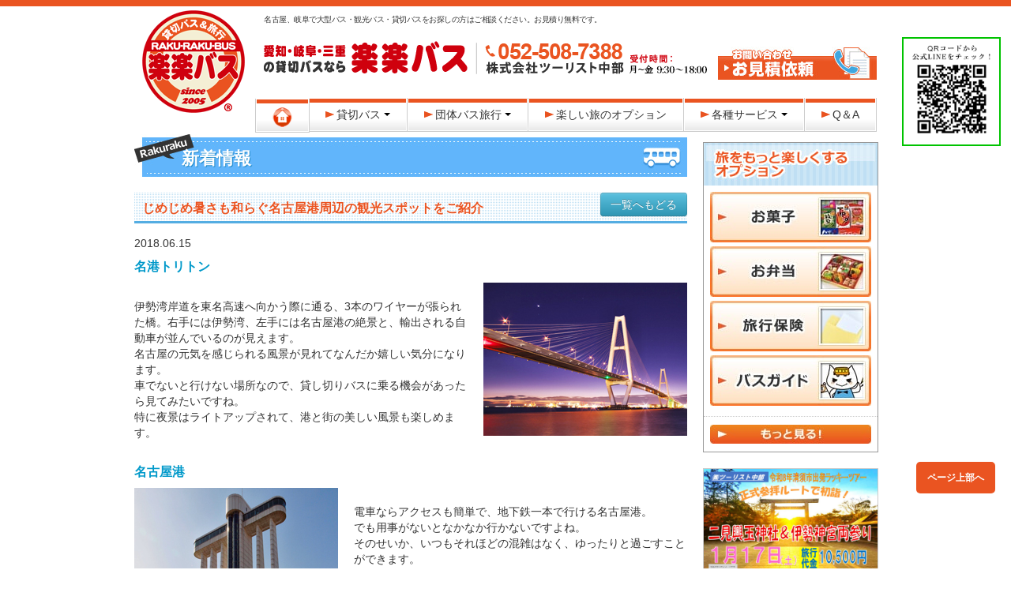

--- FILE ---
content_type: text/html; charset=UTF-8
request_url: https://www.rakuraku-bus.com/news/20180615_nagoyako/
body_size: 6406
content:
<!DOCTYPE html>
<!--[if IE 7]>
<html class="ie ie7" lang="ja" prefix="og: http://ogp.me/ns#">
<![endif]-->
<!--[if IE 8]>
<html class="ie ie8" lang="ja" prefix="og: http://ogp.me/ns#">
<![endif]-->
<!--[if !(IE 7) | !(IE 8)  ]><!-->
<html lang="ja" prefix="og: http://ogp.me/ns#">
<!--<![endif]-->
<head>
<meta charset="UTF-8" />
<meta http-equiv="X-UA-Compatible" content="IE=edge,chrome=1">

<!--[if lt IE 9]>
<script src="https://www.rakuraku-bus.jp/wp-sys/wp-content/uploads/2016/11/html5shiv-printshiv.js" type="text/javascript"></script>
<![endif]-->
<!--[if (IE 7) | (IE 8)  ]><!-->
<script src="https://www.rakuraku-bus.jp/wp-sys/wp-content/uploads/2016/11/html5shiv-printshiv.js" type="text/javascript"></script>
<!--<![endif]-->
<script src="https://ajax.googleapis.com/ajax/libs/jquery/1.12.4/jquery.min.js"></script>
<title>じめじめ暑さも和らぐ名古屋港周辺の観光スポットをご紹介 | 【公式】名古屋・岐阜の観光バス貸切予約なら楽楽バス | 幹事さんに楽！旅行も楽！</title>

<!-- This site is optimized with the Yoast SEO plugin v9.2.1 - https://yoast.com/wordpress/plugins/seo/ -->
<meta name="description" content="暖かくなってくると、水辺に行きたくなりますよね。 名古屋周辺で水辺というとやはり港周辺です。ライトアップされる港が美しい「名港トリトン」、地下鉄でのアクセスが簡単な「名古屋港」、近くに水族館やポートビル、南極観測船ふじ、JETTYなどがあり、年間を通してイベントなども催されている「名古屋海洋博物館」など、港周辺の観光スポットをご紹介致します。"/>
<link rel="canonical" href="https://www.rakuraku-bus.com/news/20180615_nagoyako/" />
<meta property="og:locale" content="ja_JP" />
<meta property="og:type" content="article" />
<meta property="og:title" content="じめじめ暑さも和らぐ名古屋港周辺の観光スポットをご紹介 | 【公式】名古屋・岐阜の観光バス貸切予約なら楽楽バス | 幹事さんに楽！旅行も楽！" />
<meta property="og:description" content="暖かくなってくると、水辺に行きたくなりますよね。 名古屋周辺で水辺というとやはり港周辺です。ライトアップされる港が美しい「名港トリトン」、地下鉄でのアクセスが簡単な「名古屋港」、近くに水族館やポートビル、南極観測船ふじ、JETTYなどがあり、年間を通してイベントなども催されている「名古屋海洋博物館」など、港周辺の観光スポットをご紹介致します。" />
<meta property="og:url" content="https://www.rakuraku-bus.com/news/20180615_nagoyako/" />
<meta property="og:site_name" content="【公式】名古屋・岐阜の観光バス貸切予約なら楽楽バス | 幹事さんに楽！旅行も楽！" />
<meta property="og:image" content="https://www.rakuraku-bus.com/wp-sys/wp-content/uploads/2018/05/20180615.jpg" />
<meta property="og:image:secure_url" content="https://www.rakuraku-bus.com/wp-sys/wp-content/uploads/2018/05/20180615.jpg" />
<meta property="og:image:width" content="527" />
<meta property="og:image:height" content="387" />
<!-- / Yoast SEO plugin. -->

<link rel='dns-prefetch' href='//s.w.org' />
<link rel='stylesheet' id='bootstrap-css'  href='https://www.rakuraku-bus.com/wp-sys/wp-content/themes/rakuraku-bus/css/bootstrap.min.css' type='text/css' media='all' />
<link rel='stylesheet' id='twentytwelve-style-css'  href='https://www.rakuraku-bus.com/wp-sys/wp-content/themes/rakuraku-bus/style.css' type='text/css' media='all' />
<!--[if lt IE 9]>
<link rel='stylesheet' id='twentytwelve-ie-css'  href='https://www.rakuraku-bus.com/wp-sys/wp-content/themes/rakuraku-bus/css/ie.css?ver=20121010' type='text/css' media='all' />
<![endif]-->
<link rel='stylesheet' id='aurora-heatmap-css'  href='https://www.rakuraku-bus.com/wp-sys/wp-content/plugins/aurora-heatmap/style.css?ver=1.5.3' type='text/css' media='all' />
<script>if (document.location.protocol != "https:") {document.location = document.URL.replace(/^http:/i, "https:");}</script><script type='text/javascript' src='https://www.rakuraku-bus.com/wp-sys/wp-content/themes/rakuraku-bus/js/jquery-1.10.2.min.js'></script>
<script type='text/javascript' src='https://www.rakuraku-bus.com/wp-sys/wp-content/plugins/aurora-heatmap/js/mobile-detect.min.js?ver=1.4.4'></script>
<script type='text/javascript'>
/* <![CDATA[ */
var aurora_heatmap_reporter = {"ajax_url":"https:\/\/www.rakuraku-bus.com\/wp-sys\/wp-admin\/admin-ajax.php","action":"aurora_heatmap","interval":"10","stacks":"10","reports":"click_pc,click_mobile","debug":"0","ajax_delay_time":"3000"};
/* ]]> */
</script>
<script type='text/javascript' src='https://www.rakuraku-bus.com/wp-sys/wp-content/plugins/aurora-heatmap/js/reporter.js?ver=1.5.3'></script>
<link rel='https://api.w.org/' href='https://www.rakuraku-bus.com/wp-json/' />
<meta name="generator" content="WordPress 4.9.26" />
<link rel='shortlink' href='https://www.rakuraku-bus.com/?p=3468' />
<link rel="alternate" type="application/json+oembed" href="https://www.rakuraku-bus.com/wp-json/oembed/1.0/embed?url=https%3A%2F%2Fwww.rakuraku-bus.com%2Fnews%2F20180615_nagoyako%2F" />
<link rel="alternate" type="text/xml+oembed" href="https://www.rakuraku-bus.com/wp-json/oembed/1.0/embed?url=https%3A%2F%2Fwww.rakuraku-bus.com%2Fnews%2F20180615_nagoyako%2F&#038;format=xml" />
		<style type="text/css" id="wp-custom-css">
			select.width_4em{
	width:50px;
}

@media only screen and (max-width: 767px){
	.home #primary #illustBox2 .topBtn li:nth-child(3){
		display:none;
	}
	.home #primary #illustBox2 .topBtn{
		height: 55vw !important;
	}
}		</style>
	<link rel="stylesheet" href="https://www.rakuraku-bus.com/wp-sys/wp-content/themes/rakuraku-bus/theme_style.css" media='all' />

<script>
/*(function() {
    jQuery('#calendar').datepicker({
        dateFormat: 'yy-mm-dd(DD)' //年-月-日(曜日)
    });
});
// Getter
var dateFormat = jQuery( "#calendar" ).datepicker( "option", "dateFormat" );
 
// Setter
jQuery( "#calendar" ).datepicker( "option", "dateFormat", "yy-mm-dd(DD)" );
*/
</script>

<!-- Google tag (gtag.js) -->
<script async src="https://www.googletagmanager.com/gtag/js?id=G-THSBNHJ6ZK"></script>
<script>
  window.dataLayer = window.dataLayer || [];
  function gtag(){dataLayer.push(arguments);}
  gtag('js', new Date());

  gtag('config', 'G-THSBNHJ6ZK');
</script>
<!-- Google tag (gtag.js) -->
<script async src="https://www.googletagmanager.com/gtag/js?id=AW-946575481"></script>
<script> window.dataLayer = window.dataLayer || []; function gtag(){dataLayer.push(arguments);}
gtag('js', new Date()); gtag('config', 'AW-946575481');
</script>
<!-- Event snippet for お問合せページ conversion page In your html page, add the snippet and call gtag_report_conversion when someone clicks on the chosen link or button. -->
<script>
function gtag_report_conversion(url) { var callback = function () { if (typeof(url) != 'undefined') { window.location = url; } };
gtag('event', 'conversion', { 'send_to': 'AW-946575481/5_p-CNXG1-sYEPmwrsMD', 'event_callback': callback });
return false; }
</script>
</head>

<body data-rsssl=1 class="news-template-default single single-news postid-3468">
<div id="page" class="site">
    
    <header>
    <div id="masthead" class="site-header">
        <div class="container">
          <a class="bus-line-icon" href="" target="_blank" rel="noopener noreferrer"><img src="https://www.rakuraku-bus.com/wp-sys/wp-content/uploads/2022/02/bus_line.png" alt=""></a>
            
            <hgroup>
                <h1 class="site-title"><a href="https://www.rakuraku-bus.com/" title="【公式】名古屋・岐阜の観光バス貸切予約なら楽楽バス | 幹事さんに楽！旅行も楽！" rel="home">【公式】名古屋・岐阜の観光バス貸切予約なら楽楽バス | 幹事さんに楽！旅行も楽！</a></h1>
                <h2 class="site-description">名古屋、岐阜で大型バス・観光バス・貸切バスをお探しの方はご相談ください。お見積り無料です。</h2>
            </hgroup>
            
            <div id="header-btn">
                <a href="https://www.rakuraku-bus.com/bus/safety" class="btn-safety">楽楽バスの安心安全への取組み</a>
                <a href="https://www.rakuraku-bus.com/contact" class="btn-contact" onclick="return gtag_report_conversion('https://www.rakuraku-bus.com/contact');">各種窓口のご紹介お問い合わせ</a>
            </div><!-- #header-btn -->
                
            <nav id="site-navigation" class="main-navigation">
                <h3 class="menu-toggle">メインメニュー</h3>
                <div class="menu-main-container">
                    <ul id="menu-main" class="nav-menu inline">
						<li style="margin-right:-5px;top:2px;"><a class="pie-gradient-bottom-gray" href="/"><img src="https://www.rakuraku-bus.com/wp-sys/wp-content/uploads/2021/10/home.png" /></a></li>
                        <li><a class="pie-gradient-bottom-gray dropdown-toggle" id="main-menu-item1" data-toggle="dropdown" href="#"><span class="icon icon-arrow-right-raku-orange"></span>貸切バス<b class="caret"></b></a>
                            <ul class="dropdown-menu" role="menu" aria-labelledby="main-menu-item1">
                                <li><a href="https://www.rakuraku-bus.com/bus">貸切バスを初めてご利用の方へ</a></li>
                                <li><a href="https://www.rakuraku-bus.com/bus/spec">貸切バス／バスの種類</a></li>
                                <li><a href="https://www.rakuraku-bus.com/bus/price">貸切バス／料金について</a></li>
                                <li><a href="https://www.rakuraku-bus.com/bus/flow">貸切バス／お申し込みの流れ</a></li>
                                <li><a href="https://www.rakuraku-bus.com/bus/fukushi">貸切バス／福祉リフト付きバス</a></li>
                                <li><a href="https://www.rakuraku-bus.com/service">貸切バスを使った送迎</a></li>
                                <li><a href="https://www.rakuraku-bus.com/bus/safety">安心安全のための取り組み</a></li>
				<li><a href="https://www.rakuraku-bus.com/company/#staff">スタッフ紹介</a></li>
                            </ul>
                        </li><li><a class="pie-gradient-bottom-gray dropdown-toggle" id="main-menu-item2" data-toggle="dropdown" href="#"><span class="icon icon-arrow-right-raku-orange"></span>団体バス旅行<b class="caret"></b></a>
                            <ul class="dropdown-menu" role="menu" aria-labelledby="main-menu-item2">
                                <li><a href="https://www.rakuraku-bus.com/kanji">幹事さん特設ページ</a></li>
                                <li><a href="https://www.rakuraku-bus.com/kodomokai">子ども会特設ページ</a></li>
                                <li><a href="https://www.rakuraku-bus.com/dantai">社員・団体旅行・後援会旅行</a></li>
                                <li><a href="https://www.rakuraku-bus.com/senior">寿会・福祉旅行</a></li>
                                <li><a href="https://www.rakuraku-bus.com/other">PTA・スポーツ少年団・同窓会等</a></li>
                            </ul>
                        </li><li><a class="pie-gradient-bottom-gray" href="https://www.rakuraku-bus.com/option"><span class="icon icon-arrow-right-raku-orange"></span>楽しい旅のオプション</a>
                        </li><li><a class="pie-gradient-bottom-gray dropdown-toggle" id="main-menu-item3" data-toggle="dropdown" href="#"><span class="icon icon-arrow-right-raku-orange"></span>各種サービス<b class="caret"></b></a>
                            <ul class="dropdown-menu" role="menu" aria-labelledby="main-menu-item3">
                                <li><a href="https://www.rakuraku-bus.com/model">モデルコース</a></li>
                                <li><a href="https://www.rakuraku-bus.com/interpreting">通訳ガイド</a></li>
                                <li><a href="https://www.rakuraku-bus.com/movie">楽楽バスムービー</a></li>
                                <li><a href="https://www.rakuraku-bus.com/dl">資料無料ダウンロード</a></li>
                                <li><a href="https://www.rakuraku-bus.com/news">新着情報</a></li>
                            </ul>
                        </li><li><a class="pie-gradient-bottom-gray" href="https://www.rakuraku-bus.com/faq"><span class="icon icon-arrow-right-raku-orange"></span>Q＆A</a></li>
                    </ul>
                </div>
            </nav><!-- #site-navigation -->
            
        </div><!-- .container -->
        </div>

    </header><!-- #masthead -->

    <div id="main" class="pie-gradient wrapper">
        <div class="container">

<div class="row">

	<div id="primary" class="site-content span9">
		<div id="content" role="main">

			                <header class="archive-header">
                    <h1 class="entry-title">新着情報</h1>
                </header><!-- .archive-header -->
                <a class="link-to-list btn btn-info" href="https://www.rakuraku-bus.com/news">一覧へもどる</a>

                
 

<article id="post-3468" class="post-3468 news type-news status-publish has-post-thumbnail hentry">

    <header class="entry-header">
        <h2 class="entry-title">じめじめ暑さも和らぐ名古屋港周辺の観光スポットをご紹介</h2>
        <p class="date">2018.06.15</p>
    </header><!-- .entry-header -->

    <div class="entry-content">
        <h3>名港トリトン</h3>
<div class="clearfix mb30">
<img class="alignright wp-image-3007 size-full" src="https://www.rakuraku-bus.com/wp-sys/wp-content/uploads/2018/05/20180615_1.jpg" alt="名港トリトン" width="258" height="auto" /><br />
伊勢湾岸道を東名高速へ向かう際に通る、3本のワイヤーが張られた橋。右手には伊勢湾、左手には名古屋港の絶景と、輸出される自動車が並んでいるのが見えます。<br />
名古屋の元気を感じられる風景が見れてなんだか嬉しい気分になります。<br />
車でないと行けない場所なので、貸し切りバスに乗る機会があったら見てみたいですね。<br />
特に夜景はライトアップされて、港と街の美しい風景も楽しめます。</div>
<h3>名古屋港</h3>
<div class="clearfix mb30">
<img class="alignleft wp-image-3008 size-full" src="https://www.rakuraku-bus.com/wp-sys/wp-content/uploads/2018/05/20180615_2.jpg" alt="名古屋港" width="258" height="auto" /><br />
電車ならアクセスも簡単で、地下鉄一本で行ける名古屋港。<br />
でも用事がないとなかなか行かないですよね。<br />
そのせいか、いつもそれほどの混雑はなく、ゆったりと過ごすことができます。<br />
貸し切りバスでなら、用事がないと行かないような名古屋港の新たな発見ができますよ。<br />
近くにはクジラも見れる水族館や観覧車があり、お土産を売る売店などもあります。<br />
特に知多半島の名産であるエビなどの海産物を使ったせんべいなどがおすすめで試食もできますので、是非試して見てください。</div>
<h3>名古屋海洋博物館</h3>
<div class="clearfix mb30">
<p><img class="alignright wp-image-3007 size-full" src="https://www.rakuraku-bus.com/wp-sys/wp-content/uploads/2018/05/20180615_3.jpg" alt="名古屋海洋博物館" width="258" height="auto" /><br />
名古屋海洋博物館は名古屋港ガーデン埠頭にあり、名古屋港を代表するような印象的な建物の中にあります。<br />
近くには、水族館やポートビル、南極観測船ふじ、JETTYなどがあり、年間を通してイベントなども催され、<br />
港の歴史や海の生き物のことを学ぶこともできますので、大人だけではなく、子供さん連れにもおすすめです。<br />
その点サロン風大型貸し切りバスならばアクセスも楽々ですね。</div>
    </div><!-- .entry-content -->

</article><!-- #post -->


			
		</div><!-- #content -->

	</div><!-- #primary -->

    <div id="secondary" class="widget-area span3">



        <div id="option" class="widget">
        <h3>旅をもっと楽しくするオプション</h3>
        <ul class="unstyled">
			<!--<li><img src="https://www.rakuraku-bus.com/wp-sys/wp-content/uploads/2020/03/9dac6fb1f500b78d2879c243f34b12d9.png" /></li>-->
            <li class="okashi"><a href="https://www.rakuraku-bus.com/option/okashi">お菓子</a></li>
            <li class="obentou"><a href="https://www.rakuraku-bus.com/option/obentou">お弁当</a></li>
            <li class="insurance"><a href="https://www.rakuraku-bus.com/option/insurance">旅行保険</a></li>
            <li class="busg"><a href="https://www.rakuraku-bus.com/option/busg">バスガイド</a></li>
        </ul>
        <a href="https://www.rakuraku-bus.com/option" class="link link-to-more"><span class="icon icon-arrow-right-raku-white"></span>もっと見る</a>
    </div>

    <div id="banner-area">
                <a href="https://www.rakuraku-bus.com/wp-sys/wp-content/uploads/2025/12/88f3b6a284a0676bf9c523c7d533b4be.pdf" target="_blank" class="m10-b  l_banner_img"><img style="border: 1px solid #cbcbcb;" src="https://www.rakuraku-bus.com/wp-sys/wp-content/uploads/2025/12/ise.jpg" alt="清須市内ラッキバースツアー01 l_banner_img"></a>
		<a href="https://www.rakuraku-bus.com/wp-sys/wp-content/uploads/2025/12/15f093627f5fed8f332e37f6ba400d4d.pdf" target="_blank" class="m10-b  l_banner_img"><img style="border: 1px solid #cbcbcb;" src="https://www.rakuraku-bus.com/wp-sys/wp-content/uploads/2025/12/isigaki.jpg" alt="清須市内ラッキバースツアー02 l_banner_img"></a>
        
        <a href="https://www.rakuraku-bus.com/dl" class="m10-b sprite sprite-side_bnr_dl ">無料DLプレゼント！</a>

        <a href="http://www.rakuraku-fda.com/" target="_blank" class="m10-b sprite sprite-side_bnr_sky">FDA（フジドリームエアラインズ）団体航空券予約・購入の楽楽スカイ</a>
        <a href="https://www.rakuraku-bus.com/l_p/rakuraku_cruise/" class="m10-b sprite sprite-samurai_side">堀川名古屋港クルーズ</a>
        <a href="https://www.rakuraku-taxi.jp/" target="_blank" class="m10-b sprite sprite-taxi_s_1">名古屋貸切楽楽タクシー</a>
        <!-- <a href="https://www.centrair.jp/enjoy/visit/centrair_tour/runway/group.html" target="_blank" class="m10-b sprite sprite-cent_s ">セントレア滑走路見学ツアー</a> -->

                  <a href="https://www.rakuraku-bus.com/interpreting/" class="m10-b sprite sprite-side_tuyaku"></a><a href="https://www.rakuraku-bus.com/recruit" class="m10-b sprite sprite-rec_ban"></a>
    </div><!-- #banner-area -->

<!-- #twitter-blog -->




</div><!-- #secondary -->
    
</div><!-- .row -->


        </div><!-- .container -->

        <p id="page-top"><a href="#page">ページ上部へ</a></p>

</div><!-- #main -->



    <footer id="colophon">
        <div class="container">
                
            <div id="owner-address">
                <h3 class="owner-name">楽楽バス（株式会社ツーリスト中部）</h3>
                <address>
                    <span class="address">〒452-0903 愛知県清須市助七１丁目１７６
片岡ビル 1F</span><br>
                    <span class="tel">TEL:052-508-7388</span>
                    <span class="fax">FAX:052-409-9130</span>
                </address>
            </div><!-- #owner-address -->
            
            <nav id="site-footer-navigation" class="footer-navigation">
                <h3 class="menu-toggle">フッターメニュー</h3>
                <div class="menu-footer-container">
                    <ul id="menu-footer" class="nav-menu inline">
                        <li><a href="https://www.rakuraku-bus.com/company">会社概要</a>
                        </li><li><a href="https://www.rakuraku-bus.com/contact">お問い合わせ</a>
                        </li><li><a href="https://www.rakuraku-bus.com/company/sitemap">サイトマップ</a>
                        </li><li><a href="https://www.rakuraku-bus.com/company/pp">プライバシーポリシー</a>
                        </li><li><a href="https://www.rakuraku-bus.com/recruit">求人情報</a></li>
                        </li><li><a href="https://www.rakuraku-bus.com/faq">よくある質問</a></li>
                    </ul>
                </div>
            </nav><!-- #site-navigation -->

            <p class="copyright">Copyright@2018TOURIST CHUBU All rights reserved.</p>
                
        </div>
    </footer><!-- #colophon -->
    
</div>

<!-- スマホ切替ボタン表示 -->
<script type='text/javascript' src='https://www.rakuraku-bus.com/wp-sys/wp-includes/js/wp-embed.min.js'></script>
<script>
jQuery(document).ready(function(){
    if(jQuery('.bxslider2').length){
        jQuery('.bxslider2').bxSlider({
            auto: true,
            pause: 6000
        });
    }
});
</script>
<script>
jQuery(document).ready(function(){
    if(jQuery('.bxslider').length){
        jQuery('.bxslider').bxSlider({
            auto: true,
            pause:5000
        });
    }
});
</script>
<script>
jQuery(function(){
  if (jQuery('.wpcf7-mail-sent-ok').length) {
    location = '/thanks/';
  }
});
</script>
<!-- Global site tag (gtag.js) - Google Analytics -->
<script async src="https://www.googletagmanager.com/gtag/js?id=UA-881915-10"></script>
<script>
  window.dataLayer = window.dataLayer || [];
  function gtag(){dataLayer.push(arguments);}
  gtag('js', new Date());

  gtag('config', 'UA-881915-10');
</script>
</body>
</html>

--- FILE ---
content_type: text/css
request_url: https://www.rakuraku-bus.com/wp-sys/wp-content/themes/rakuraku-bus/style.css
body_size: -17
content:
/*
Theme Name: 楽楽バス
Theme URI: 
Author: wellenetz inc.
Author URI: http://www.wellenetz.co.jp
Description: 楽楽バスホームページ用テンプレート v1.0
Text Domain: rakuraku-bus
*/



--- FILE ---
content_type: text/css
request_url: https://www.rakuraku-bus.com/wp-sys/wp-content/themes/rakuraku-bus/theme_style.css
body_size: 15271
content:
/******************************************************************
 * style
 ******************************************************************/

/*----- margin -----*/
.mCenter {
    margin: 0 auto;
}
.mt10 {
    margin-top: 10px;
}
.mt15 {
    margin-top: 15px;
}
.mt20 {
    margin-top: 20px;
}
.mt25 {
    margin-top: 25px;
}
.mt30 {
    margin-top: 30px;
}
.mr10 {
    margin-right: 10px;
}
.mr15 {
    margin-right: 15px;
}
.mr20 {
    margin-right: 20px;
}
.mr25 {
    margin-right: 25px;
}
.mr30 {
    margin-right: 30px;
}
.mb10 {
    margin-bottom: 10px;
}
.mb15 {
    margin-bottom: 15px;
}
.mb20 {
    margin-bottom: 20px;
}
.mb25 {
    margin-bottom: 25px;
}
.mb30 {
    margin-bottom: 30px;
}
.ml10 {
    margin-left: 10px;
}
.ml15 {
    margin-left: 15px;
}
.ml20 {
    margin-left: 20px;
}
.ml25 {
    margin-left: 25px;
}
.ml30 {
    margin-left: 30px;
}
/*----- float -----*/
.floatL {
    float: left;
}
.floatR {
    float: right;
}
/*----- width -----*/
.w270 {
    width: 270px;
}
.w300 {
    width: 300px;
}
.w325 {
    width: 325px;
}
.w350 {
    width: 350px;
}
.w400 {
    width: 400px;
}
.w500 {
    width: 500px;
}
.b {
    font-weight: bold!important;
}
.normal {
    font-weight: normal!important;
}
.big {
    font-size: 120%!important;
}
.big2 {
    font-size: 150%!important;
}
.big3 {
    font-size: 180%!important;
}
.small {
    font-size: 80%!important;
}
.f08em {
    font-size: 0.8em;
}
.f09em {
    font-size: 0.9em;
}
.f10em {
    font-size: 1.0em;
}
.f11em {
    font-size: 1.1em;
}
.f12em {
    font-size: 1.2em;
}
.f13em {
    font-size: 1.3em;
}
.f14em {
    font-size: 1.4em;
}
.f15em {
    font-size: 1.5em;
}
.f16em {
    font-size: 1.6em;
}
.f17em {
    font-size: 1.7em;
}
.f18em {
    font-size: 1.8em;
}
.f19em {
    font-size: 1.9em;
}
.f20em {
    font-size: 2.0em;
}
.f21em {
    font-size: 2.1em;
}
.f22em {
    font-size: 2.2em;
}
.f23em {
    font-size: 2.3em;
}
.f24em {
    font-size: 2.4em;
}
.f8pt {
    font-size: 8.5pt!important;
}
.f9pt {
    font-size: 9.0pt!important;
}
.f10pt {
    font-size: 10pt!important;
}
.f11pt {
    font-size: 11pt!important;
}
.f12pt {
    font-size: 12pt!important;
}
.f13pt {
    font-size: 13pt!important;
}
.f14pt {
    font-size: 14pt!important;
}
.f15pt {
    font-size: 15pt!important;
}
.f16pt {
    font-size: 16pt!important;
}
.f17pt {
    font-size: 17pt!important;
}
.f18pt {
    font-size: 18pt!important;
}
.f19pt {
    font-size: 19pt!important;
}
.f20pt {
    font-size: 20pt!important;
}
.f21pt {
    font-size: 21pt!important;
}
.f22pt {
    font-size: 22pt!important;
}
.f23pt {
    font-size: 23pt!important;
}
.f24pt {
    font-size: 24pt!important;
}
.lh10 {
    line-height: 1.0!important;
}
.lh11 {
    line-height: 1.1!important;
}
.lh12 {
    line-height: 1.2!important;
}
.lh13 {
    line-height: 1.3!important;
}
.lh14 {
    line-height: 1.4!important;
}
.lh15 {
    line-height: 1.5!important;
}
.lh20 {
    line-height: 2.0!important;
}
/*----- text -----*/

.xsmallTxt {
    font-size: 10px;
}
.smallTxt {
    font-size: 12px;
}
.boldTxt {
    font-weight: bold;
}
.orangeTxt {
    color: #EA5421;
}
.pointTxt {
    margin-left: 0.8em;
    text-indent: -1.0em;
}
.text-frame { /* テキストに枠をつける */
    padding: 10px;
    background: #F5FCFE;
    border: 2px solid #ABD7F1;
    overflow: hidden;
}
.clearfix {
 *zoom: 1;
}
.clearfix:before, .clearfix:after {
    display: table;
    line-height: 0;
    content: "";
}
.clearfix:after {
    clear: both;
}
/******************************************************************
 * 共通
 ******************************************************************/
.menu-toggle {
    display: none;
}
blockquote {
    padding-left: 5px;
}
/**
 * 	グラデーション　下から上へグレーからホワイト
 */
.pie-gradient-bottom-gray {
    background: linear-gradient(bottom, rgb(232,232,232) 00%, rgb(255,255,255) 40%, rgb(255,255,255) 100%);
    background: -o-linear-gradient(bottom, rgb(232,232,232) 00%, rgb(255,255,255) 40%, rgb(255,255,255) 100%);
    background: -moz-linear-gradient(bottom, rgb(232,232,232) 00%, rgb(255,255,255) 40%, rgb(255,255,255) 100%);
    background: -webkit-linear-gradient(bottom, rgb(232,232,232) 00%, rgb(255,255,255) 40%, rgb(255,255,255) 100%);
    background: -ms-linear-gradient(bottom, rgb(232,232,232) 00%, rgb(255,255,255) 40%, rgb(255,255,255) 100%);
    -pie-background: linear-gradient(bottom, rgb(232,232,232) 00%, rgb(255,255,255) 40%, rgb(255,255,255) 100%);
}
.icon-arrow-right-raku-orange {
    background: url("img/icon_arrow.png") no-repeat;
    background-position: 0px 0px;
}
.icon-arrow-right-raku-white {
    background: url("img/icon_arrow.png") no-repeat;
    background-position: 0px -14px;
}
.icon-arrow-right-raku-blue {
    background: url("img/icon_arrow.png") no-repeat;
    background-position: 0px -28px;
}
.contactBtn {
    clear: both;
    margin-top: 20px;
    width: 700px;
    height: 90px;
    color: #FFF;
    font-size: 0;
    text-indent: -9999px;
}
.single-l_p .contactBtn {
    display: none;
}
.contactBtn a {
    width: 700px;
    height: 90px;
    background: url("img/btn_contact.jpg") no-repeat;
    display: block;
}
.prepareBtn {
    margin-top: 20px;
    width: 700px;
    height: 60px;
    color: #FFF;
    font-size: 0;
    text-indent: -9999px;
}
.prepareBtn a {
    width: 700px;
    height: 60px;
    background: url("img/btn_bus_prepare.jpg") no-repeat;
    display: block;
}

/* トップページ料金表 */
.price_txt{
    color: #cf000d;
}
.bas_table table{
    width: 100%!important;
}
.bas_table table p{
    margin: 0;
}
.bas_table table th{
    vertical-align: middle;
    color: #9e7438;

}
.col_l{
    width: 55%;
    padding: 20px 25px;
    font-weight: bold;

}

.bas_course{
    padding: 0 0 10px 0;
    color: #ff9321;
    font-weight: bold;
    font-size: 18px;

}
.bas_course span{
    font-size: 12px;
    color: #c56602;
}

@media only screen and (max-width: 767px) {
.contactBtn a {
    width: 100%;
    height: 90px;
    -webkit-background-size: contain;
    background-size: contain;
}
#banner-area a.l_banner_img img{
    max-width: 100%;
}
}


/*----- service btn -----*/

#main ul.nav-menu {
    overflow: hidden;
}
#main ul.nav-menu li {
    padding: 0;
    margin-left: 6px;
    display: block;
    float: left;
}
#main ul.nav-menu li:first-child {
    padding: 0;
    margin-left: 0;
}
a.btn-img {
    width: 229px;
    height: 57px;
    display: block;
    text-indent: -9999px;
}
a.btn-img.application {
    background: url(img/btn/main_btn_application.jpg) no-repeat;
}
a.btn-img.estimation {
    background: url(img/btn/main_btn_estimation.jpg) no-repeat;
}
a.btn-img.fee {
    background: url(img/btn/main_btn_fee.jpg) no-repeat;
}
a.btn-img.group {
    background: url(img/btn/main_btn_group.jpg) no-repeat;
}
a.btn-img.inquiry {
    background: url(img/btn/main_btn_inquiry.jpg) no-repeat;
}
a.btn-img.staff {
    background: url(img/btn/main_btn_staff.jpg) no-repeat;
}
a.btn-img.safety {
    background: url(img/btn/main_btn_safety.jpg) no-repeat;
}
a.btn-img.service {
    background: url(img/btn/main_btn_service.jpg) no-repeat;
}
a.btn-img.option {
    background: url(img/btn/main_btn_option.jpg) no-repeat;
}
a.btn-img.charter {
    background: url(img/btn/main_btn_charter.jpg) no-repeat;
}
#primary #content a + article.type-model, #primary #content a + article.type-service, #primary #content a + article.type-option {
    display: inline-block;
}
#primary #content header + a { /*margin-bottom:15px; margin-left:580px; display:block;*/
    margin-bottom: 15px;
    display: block;
    float: right;
}
.alignright {
    float: right;
    margin-left: 20px;
}
.alignleft {
    float: left;
    margin-right: 20px;
}

@media only screen and (max-width: 767px) {
#main ul.nav-menu li {
    padding: 0;
    margin: 0.5%;
    display: block;
    width: 48%;
    height: 57px;
}
a.btn-img {
    width: 100%;
    display: block;
    -webkit-background-size: contain!important;
    background-size: contain!important;
}
}
/******************************************************************
 * 全体
 ******************************************************************/
#page {
    font-family: 'Lucida Grande', 'Hiragino Kaku Gothic ProN', 'ヒラギノ角ゴ ProN W3', Meiryo, メイリオ, sans-serif;
    color: #333333;
}
a {
    color: #333333;
    text-decoration: underline;
}
a.yoyaku{
    display: block;
    width: 200px;
    padding: 10px 0;
    background-color: #ff5e28;
    margin: 20px auto 0;
    text-align: center;
    color: #ffffff;
    font-weight: bold;
    text-decoration: none;

}
a.btn {
    text-decoration: none;
}
a:hover, a:active a:visited {
    color: #333333;
    -ms-filter: "alpha( opacity=50 )";
    filter: alpha( opacity=50 );
    opacity: 0.5;
}
h3 {
    margin: 0px;
    margin-bottom: 10px;
    margin-top: 10px;
}
/* 背景 */
.home #main {
    background: linear-gradient(top, rgb(232,245,245) 00%, rgb(255,255,255) 300px, rgb(255,255,255) 100%);
    background: -o-linear-gradient(top, rgb(232,245,245) 00%, rgb(255,255,255) 300px, rgb(255,255,255) 100%);
    background: -moz-linear-gradient(top, rgb(232,245,245) 00%, rgb(255,255,255) 300px, rgb(255,255,255) 100%);
    background: -webkit-linear-gradient(top, rgb(232,245,245) 00%, rgb(255,255,255) 300px, rgb(255,255,255) 100%);
    background: -ms-linear-gradient(top, rgb(232,245,245) 00%, rgb(255,255,255) 300px, rgb(255,255,255) 100%);
    -pie-background: linear-gradient(top, rgb(232,245,245) 00%, rgb(255,255,255) 300px, rgb(255,255,255) 100%);
}
/* フォントサイズ */
.txt12 {
    font-size: 12px;
}
.txt14 {
    font-size: 14px;
}
.txt16 {
    font-size: 16px;
}
/* ページトップ */
#page-top {
    position: fixed;
    bottom: 85px;
    right: 20px;
    font-size: 12px;
    z-index: 1000;
}
#page-top a {
    padding: 10px 0;
    width: 100px;
    background: #EA5421;
    border-radius: 5px;
    -pie-border-radius: 5px 5px 5px 5px;
    color: #fff;
    font-weight: bold;
    text-decoration: none;
    text-align: center;
    display: block;
}

@media only screen and (max-width: 767px) {
#page-top {
    bottom: 55px;
    right: 5px;
}

}
/******************************************************************
 * ヘッダー部	レイアウト
 ******************************************************************/

#masthead { 	/* ヘッダー 全体 */
    border-top: 8px #EA5421 solid;
    margin-bottom: 20px;
    z-index: 900;
}
#masthead .container { /* ヘッダー表示部 */
    position: relative;
    height: 142px;
}
#masthead .bus-line-icon{
    position: fixed;
    top: 47px;
    right: 13px;
    width: 121px;
    border: 2px solid #00c300;
    padding-bottom: 6px;
}
#masthead .bus-line-icon img{
    width: 100%;
}
#masthead hgroup h1.site-title {
    margin: 0;
}
#masthead hgroup h1.site-title a { /* サイトID */
    display: block;
    width: 130px;
    height: 130px;
    margin: 5px 24px 5px 10px;
    float: left;
}
#masthead hgroup h2.site-description { /* サイト説明 */
    width: 563px;
    height: 77px;
    float: left;
    line-height: 1.4;
}
#masthead #header-btn { /* ヘッダーボタン  */
    position: absolute;
    width: 201px;
    right: 0px;
    top: 6px;
}
#masthead #header-btn > a {
    margin-bottom: 3px;
    width: 201px;
    height: 42px;
    color: #FFF;
    display: block;
    font-size: 0px;
    position: relative;
/*    text-indent: -9999px; */
}
#masthead #site-navigation { /* グローバルメニュー */
    position: absolute;
    height: 27px;
    bottom: 0px;
    right: 0px;
}
#header-btn_sp {
    display: none;
}

@media only screen and (max-width: 767px) {
#masthead { 	/* ヘッダー 全体 */
    border-top: none;
    width: 100vw;
}
#masthead .container { /* ヘッダー表示部 */
    height: auto;
    width: 100vw;
}
#masthead hgroup h1.site-title a { /* サイトID */
    width: 15vw;
    height: 15vw;
    margin: 10px;
    -webkit-background-size: cover;
    background-size: cover;
}
#masthead hgroup h2.site-description {
    width: 60vw;
    background: none;
    height: auto;
    font-size: 10px;
    line-height: 1.4;
}
#masthead .bus-line-icon{
    display: none;
}
}
/******************************************************************
 * ヘッダー部	装飾
 ******************************************************************/

#masthead a {
    text-decoration: none;
}
hgroup h1.site-title a { /* サイトID */
    background: url(img/head_logo.gif) no-repeat left top;
    text-indent: -9999px;
}
hgroup h2.site-description { /* サイト説明 */
    background: url(img/head_logo_text.gif) no-repeat left bottom;
    font-size: 10px;
    font-weight: normal;
    letter-spacing: -0.5px;
}
#header-btn > a { /* ヘッダー部ボタン */
    font-size: 14px;
    font-weight: bold;
}
#masthead #header-btn a.btn-safety {
/*    background: url(img/head_btn_safety.jpg) no-repeat; */
    text-align: right;
}
#masthead #header-btn a.btn-contact {
    background: url(img/head_btn_contact.jpg) no-repeat;
}
/*#header-btn > a span.icon {
		position:absolute;
		left:10px;
		top:14px;
	}
	#header-btn > a span.ruby {
		display: block;
		font-size: 10px;
	}*/

.dropdown-toggle .caret {
    margin-top: 8px;
    margin-left: 4px;
}
ul#menu-main { /* グローバルメニュー */
    margin: 0px;
}
ul#menu-main > li {
    position: relative;
    height: 40px;
    border-right: 1px #cccccc solid;
    border-bottom: 1px #cccccc solid;
    padding: 1px;
}
ul#menu-main > li:first-child {
    border-left: 1px #cccccc solid;
}
ul#menu-main > li > a {
    border-top: 5px #EA5421 solid;
    height: 30px;
    padding: 5px 20px 0px 20px;
    font-size: 14px;
    display: block;
}
*ul#menu-main > li > a {
    border-top: 5px #EA5421 solid;
    height: 30px;
    padding: 5px 20px 0px 20px;
    font-size: 14px;
    display: inline;
}
ul#menu-main>li:hover>.dropdown-menu {
    display: block;
}

body.postid-451 .menu_wrapper img{
    margin: 0 auto 40px;
    width: 48%;
}

body.postid-451 .menu_wrapper {
    display: flex;
    flex-wrap: wrap;
    justify-content: space-between;
}
.cntBox  ul li img{
    height: 170px;
    width: 100%;
    object-fit: cover;
}
@media only screen and (max-width: 767px) {
/****メニュー全体****/
#menu {
    /*配置*/
    position: fixed;
    top: 10px;
    left: 0;
    width: 100vw;
    height: 100%;
    pointer-events: none;
    z-index: 1000;
}
/****メニュー開閉ボタン****/
#menu div {
    /*デザイン*/
    width: 45px;
    height: 45px;
    background: rgba(200,200,200,1);
    /*配置*/
    overflow: hidden;
    position: absolute;
    right: 10px;
    z-index: 9999;
}
#menu .menuopen {
    /*デザイン*/
    color: rgba(255,255,255,1);
    font-size: 20px;
    /*配置*/
    display: block;
    width: 100%;
    height: 100%;
    position: absolute;
    top: 0;
    left: 0;
    pointer-events: auto;
    background: url("img/open.png") 0 0 no-repeat;
}
#menu .menuclose {
    /*デザイン*/
    color: rgba(255,255,255,1);
    font-size: 20px;
    /*配置*/
    display: none;
    width: 100%;
    height: 100%;
    position: absolute;
    top: 0;
    left: 0;
    pointer-events: auto;
    background: url("img/close.png") 0 0 no-repeat;
}
/****メニュー一覧****/
#menu ul {
    /*デザイン*/
    background: rgba(255,255,255,1);
    width: 100%;
    /*配置*/
    position: absolute;
    top: 0px;/*#menu divの高さ*/
    right: 0;
    z-index: 1000;
    display: none;
}
#menu li {
    /*デザイン*/
    padding: 2px 10px;
    list-style: none;
    color: rgba(0,0,0,1);
    border-bottom: 1px rgba(230,230,230,1) dotted;
    /*配置*/
    pointer-events: auto;
    -webkit-box-sizing: border-box;
    -moz-box-sizing: border-box;
    box-sizing: border-box;
}
#menu ul li {
    clear: both;
    border-left: 4px #ee9306 solid;
}
#menu ul li.sp_menu_sub {
    clear: none;
    border-left: 0;
    display: block;
    float: left;
    width: 50%;
}
#menu ul li {
    font-size: 12px;
}
#menu li.sp_menu_sub a {
    font-size: 10px;
    text-decoration: none;
}
/****メニューオープン時****/
#menu:target .menuopen {
    /*配置*/
    display: none;
}
#menu:target .menuclose {
    /*配置*/
    display: block;
}
#menu:target ul {
    /*配置*/
    display: block;
}
/*** メインエフェクト ***/
#main {
    /*デザイン*/
    background: #fff;/*ページ背景色・背景画像はここで設定*/
    /*アニメーション*/
    -webkit-transition: all 0.3s ease 0s;
    transition: all 0.3s ease 0s;
}
#menu:target ~ #main {
    -webkit-filter: brightness(70%);
    -moz-filter: brightness(70%);
    -ms-filter: brightness(70%);
    filter: brightness(70%);
}
.line-btn{
    border-left: none!important;
}
a.btn-safety{
    z-index: 600;
    display: block;
}
a.btn-safety img{
    padding: 10px 5px;
}
}

@media only screen and (min-width: 767px) {
#menu {
    display: none;
}
	div.mediabox {
		width: 98%;
		max-width: 680px;
		height: 400px;
		overflow-y: scroll;
		padding: 10px;
		border: 1px solid #CCC;
	}
	div.mediabox::-webkit-scrollbar {
		width:10px;
	}
	div.mediabox::-webkit-scrollbar-thumb {
		background:#ccc;
	}
	div.medianews {
		height: 100px;
		border-bottom: 1px dotted #CCC;
		padding-top: 10px;
		clear: left;
	}
	div.midashi {
		width:80%;
		float: left;
	}
}
/******************************************************************
 * フッター部  レイアウト
 ******************************************************************/
#colophon {
    margin-top: 40px;
}
#colophon .container { /* フッター表示部 */
    position: relative;
    padding-top: 10px;
}
#colophon #owner-address { /* 連絡先 */
    position: relative;
    width: 50%;
}
#colophon #site-footer-navigation { /* フッターメニュー */
    position: absolute;
    right: 0px;
    top: 10px;
}
#colophon .copyright { /* コピーライト */
    position: absolute;
    right: 0px;
    top: 40px;
}
.footer_tel {
    display: none;
}

@media only screen and (max-width: 767px) {
footer {
    padding-bottom: 15vw;
}
#colophon .container { /* フッター表示部 */
    padding-bottom: 5vw;
    position: relative;
    width: 96%;
    margin: auto;
}

#colophon #site-footer-navigation {
    position: relative;
    right: auto;
    margin: auto;
    top: auto;
}
#colophon #owner-address {
    width: 100%;
}
    #colophon .copyright {
    position: relative;
    right: 0px;
    top: auto;
}

.footer_tel {
    display: block;
    padding: 5px 5px;
    text-align: center;
    position: fixed;
    bottom: 0;
    z-index: 9999;
    left: 0;
    width: 100vw;
    height: 12vw;
    margin-bottom: 0;
    background: rgba(255,255,255,0.7) url(img/footer_tel.png) 0 0 no-repeat;
    background-size: contain;
}
.footer_tel a.tel {
    display: block;
    margin: auto;
    float: left;
    text-align: left;
    font-size: 0.9em;
    padding-left: 5em;
    -webkit-box-sizing: border-box;
    -moz-box-sizing: border-box;
    box-sizing: border-box;
    font-weight: bold;
    line-height: 150%;
    margin-bottom: 2px;
    color: #000;
}
.footer_tel a.tel:hover {
    text-decoration: none;
}
.footer_tel a.tel span.text1 {
    display: block;
    margin: auto;
    height: 1em;
    font-size: 0.6em;
    line-height: 1;
    margin-bottom: 2px;
    font-weight: normal;
}
.footer_tel a.tel span.text2 {
    display: block;
    margin: auto;
    height: 1em;
    text-align: left;
    font-size: 1.2em;
    font-weight: bold;
    color: #ff1d25;
}
.footer_tel a.footer_form {
    display: block;
    float: right;
    margin: auto;
    margin-right: 3%;
    margin-top: 2%;
    width: 40px;
    height: 31px;
    -webkit-box-sizing: border-box;
    -moz-box-sizing: border-box;
    box-sizing: border-box;
    background: url("img/form.png") 0 0 no-repeat;
}
 #page-top a {
    padding: 10px 0;
    width: 40px;
     height: 40px;
     -webkit-box-sizing: border-box;
     -moz-box-sizing: border-box;
     box-sizing: border-box;
    background: #EA5421;
    border-radius: 5px;
    -pie-border-radius: 5px 5px 5px 5px;
    color: #fff;
    font-weight: bold;
    text-decoration: none;
    text-align: center;
     font-size: 0;
    display: block;
}
 #page-top a:before {
     content: "▲";
     margin: auto;
     font-size: 12px;
     width: 1em;
     height: 1em;
     display: block;

    }
}
/******************************************************************
 * フッター部  装飾
 ******************************************************************/
footer { /* フッター部全体 */
    border-top: 1px #cccccc solid;
}
footer a {
    text-decoration: none;
}
#owner-address h3.owner-name { /* 連絡先 */
    font-size: 16px;
    line-height: 1em;
}
#owner-address address {
    font-size: 10px;
}
.copyright { /* コピーライト */
    font-size: 10px;
}
ul#menu-footer li { /* フッターメニュー */
    border-left: 1px #cccccc solid;
    padding: 0 10px;
}
ul#menu-footer li:first-child {
    border-left: none;
}
ul#menu-footer li:last-child {
    padding-right: 0px;
}
/******************************************************************
 * サイド部 レイアウト
 ******************************************************************/
#secondary .widget { /* サイドブロック */
    position: relative;
    width: 220px;
    margin: 10px 0px;
}
#secondary .widget h3 { /* サイドブロック  */
    height: 54px;
    margin: 0px;
}
#banner-area { /* バナーブロック */
    margin-top: 20px;
    width: 220px;
}
#banner-area a {
    display: block;
    height: 80px;
    margin-bottom: 10px;
}
#banner-area a.l_banner_img{
    text-indent: 0;
    height: auto;

}

/******************************************************************
 * サイド部 装飾
 ******************************************************************/
.widget { /* サイドブロック */
    border: 1px #999 solid;
}
#faq.widget {
    background: url(img/side_ttl_faq.jpg) no-repeat left top;
}
#case-model.widget {
    background: url(img/side_ttl_model.jpg) no-repeat left top;
}
#example.widget {
    background: url(img/side_ttl_example.jpg) no-repeat left top;
}
#option.widget {
    background: url(img/side_ttl_option.jpg) no-repeat left top;
}
.widget h3 { /* サイトブロックタイトル */
    font-size: 0px;
    color: #fff;
    text-indent: -9999px;
}
#example.widget h3 {
    height: 40px;
}
.widget a.link-to-list, .widget a.link-to-other, .widget a.link-to-more { /* 続きを見る */
    margin: 10px auto;
    width: 204px;
    height: 24px;
    color: #fff;
    font-size: 0px;
    text-indent: -9999px;
    display: block;
}
.widget a.link-to-list {
    background: url(img/btn_listview_o.jpg);
}
.widget a.link-to-other {
    background: url(img/btn_otherview_o.jpg);
}
.widget a.link-to-more {
    background: url(img/btn_moreview_o.jpg);
}
.widget ul { /* 記事リスト */
    font-size: 11px;
    margin: 10px 8px 0px 8px;
    padding-bottom: 5px;
    border-bottom: 1px #CCC dotted;
}
.widget ul li {
    margin-bottom: 10px;
    line-height: 1.5;
}
.widget ul li h4 {
    font-size: 12px;
    font-weight: bold;
    margin: 0;
}
.widget ul li a.link {
    font-size: 12px;
    color: #0199ca;
}
#example.widget ul.unstyled { /* 楽楽バスパック団体別事例 */
    margin: 0;
    padding: 8px 8px 0 8px;
    overflow: hidden;
}
#example.widget ul.unstyled li {
    width: 98px;
    height: 84px;
    color: #FFF;
    font-size: 0px;
    text-indent: -9999px;
    float: left;
}
#example.widget ul.unstyled li:hover {
    color: #333333;
    -ms-filter: "alpha( opacity=50 )";
    filter: alpha( opacity=50 );
    opacity: 0.5;
}
#example.widget ul.unstyled li.dantai {
    margin-right: 8px;
    background: url(img/btn_example_staff.jpg) no-repeat;
}
#example.widget ul.unstyled li.kodomokai {
    background: url(img/btn_example_child.jpg) no-repeat;
}
#example.widget ul.unstyled li.other {
    margin-right: 8px;
    background: url(img/btn_example_aged.jpg) no-repeat;
}
#example.widget ul.unstyled li.kensyu {
    background: url(img/btn_example_kensyu.jpg) no-repeat;
}
#example.widget ul.unstyled li a {
    width: 98px;
    height: 84px;
    display: block;
}
.banner a.list-service {  /* さくっと送迎 */
    margin: 20px auto;
    width: 222px;
    height: 60px;
    background: url(img/bnr_sakutto.jpg) no-repeat;
    color: #FFF;
    display: block;
    font-size: 0px;
    text-indent: -9999px;
}
#option.widget ul.unstyled { /* 旅をもっと楽しくするオプション */
    margin: 0;
    padding: 8px;
    overflow: hidden;
}
#option.widget ul.unstyled li {
    margin-bottom: 5px;
    width: 204px;
    height: 64px;
    color: #FFF;
    font-size: 0px;
    text-indent: -9999px;
    float: left;
}
#option.widget ul.unstyled li a {
    width: 204px;
    height: 64px;
    display: block;
}
#option.widget ul.unstyled li.okashi a {
    background: url(img/btn_okashi_op.jpg) no-repeat;
}
#option.widget ul.unstyled li.obentou a {
    background: url(img/btn_obentou_op.jpg) no-repeat;
}
#option.widget ul.unstyled li.nagoyamiyage a {
    background: url(img/btn_omiyage_op.jpg) no-repeat;
}
#option.widget ul.unstyled li.insurance a {
    background: url(img/btn_hoken_op.jpg) no-repeat;
}
#option.widget ul.unstyled li.salonbus a {
    background: url(img/btn_salon_op.jpg) no-repeat;
}
#option.widget ul.unstyled li.busg a {
    background: url(img/btn_guide_op.jpg) no-repeat;
}
#banner-area a { /* バナーブロック */
    text-indent: -9999px;
    background-repeat: no-repeat;
    background-position: left top;
}
#banner-area a.gift-dl-free {
    background-image: url(img/side_bnr_dl.jpg);
}
#banner-area a.list-option {
    background-image: url(img/side_bnr_option.jpg);
}
#banner-area a.rakuraku-sky {
    background-image: url(img/side_bnr_sky.jpg);
}
#banner-area a.staff-rakuraku-bus {
    background-image: url(img/side_bnr_staff.jpg);
}
#banner-area a.blog-rakuraku {
    background-image: url(img/side_bnr_blog.jpg);
}
#banner-area a.samurai_rakuraku {
    background-image: url(img/samurai_side.png);
}
#banner-area a.taxi_rakuraku {
    background-image: url(img/taxi_s_1.png);
}
#banner-area a.interpreting_rakuraku {
    background-image: url(img/tuyaku/side_tuyaku.jpg);
    -webkit-background-size: contain;
    background-size: contain;
    height: 313px;
    line-height: 0;
}
#banner-area a.interpreting_rakuraku {
    background-image: url(img/tuyaku/side_tuyaku.jpg);
    -webkit-background-size: contain;
    background-size: contain;
    height: 313px;
    line-height: 0;
}
#banner-area a.rec_rakuraku {
    background-image: url(https://www.rakuraku-bus.com/wp-sys/wp-content/uploads/2016/06/rec_ban.png);
    -webkit-background-size: contain;
    background-size: contain;
    height: 140px;
    line-height: 0;
}
#banner-area a.ban_cent {
    background-image: url(img/cent_s.png);
}
.home #site-image #menu-banner {
    position: absolute;
    top: 14px;
    z-index: 2;
    right: 14px;
}
.home #site-image #menu-banner a.banner-item {
    display: block;
    width: 270px;
    height: 75pt;
    margin-bottom: 10px;
    padding: 0;
    border: 1px solid #fff;
    text-indent: -9999px;
}
.home #site-image #menu-banner a.support {
    background: url(img/btn_mv_kanji.jpg)no-repeat left top;
    height: 90pt;
}
.home #site-image #menu-banner a.kodomokai {
    background: url(img/btn_mv_kodomokai.jpg)no-repeat left top;
}
#banner-area {
    margin-top: 20px;
    width: 220px;
}
.sprite {
    background-image: url(img/spritesheet01.png);
    background-repeat: no-repeat;
    display: block;
    text-indent: -9999px
}
.sprite-side_bnr_dl {
    width: 220px;
    height: 5pc!important;
    background-position: -237px -155px!important;
}
.sprite-cent_s {
    width: 220px;
    height: 5pc;
    background-position: -5px -5px!important;
}
.sprite-rec_ban {
    width: 220px;
    height: 140px!important;
    background-position: -235px -5px!important;
}
.sprite-samurai_side {
    width: 222px;
    height: 5pc!important;
    background-position: -5px -155px!important;
}
.sprite-side_bnr_dl {
    width: 220px;
    height: 5pc!important;
    background-position: -237px -155px!important;
}
.sprite-side_bnr_sky {
    width: 222px;
    height: 5pc!important;
    background-position: -5px -245px!important;
}
.sprite-side_tuyaku {
    width: 220px;
    height: 313px!important;
    background-position: -467px -5px!important;
}
.sprite-taxi_s_1 {
    width: 222px;
    height: 5pc!important;
    background-position: -237px -328px!important;
}
.home #site-image {
    position: relative;
    margin-bottom: 10px
}

.home #site-image #menu-banner a.support {
    background: url(img/btn_mv_kanji.jpg)no-repeat left top;
    height: 90pt
}
.home #site-image #menu-banner a.kodomokai {
    background: url(img/btn_mv_kodomokai.jpg)no-repeat left top
}
.home #site-image #menu-banner a.price {
    background: url(img/btn_mv_kashikiri.jpg)no-repeat left top
}
.home #site-image #menu-banner .support a.active {
    background: url(img/point_orange.png)left center no-repeat, url(img/btn_mv_kanji.jpg)no-repeat left top;
    height: 90pt
}

img.ryoko-sien{
    width:80%;
    max-width: 900px;
    margin: 20px auto 0;
    display: block;
}

.course_map{
    position: relative;
}
.course_map .main_map{
    width: 80%;
    display: block;
    margin: 0 auto;
}
.course_map .p_ab{
    position: absolute;
    width: 200px;
}
.course_map .gujou{
    top: 56px;
    right: 121px;
}
.course_map .kyoto{
    top: 224px;
    left: 68px;
}
.course_map .mie{
    bottom: 365px;
    left: 87px;
}
.course_map .chita{
    left: 175px;
    bottom: 106px;
}
.course_map .ura{
    bottom: 169px;
    right: 81px;
}
@media only screen and (max-width: 767px) {

.span3 {
    width: 100%;
    margin: auto;
    display: block;
    text-align: center;
    float: none;
}
    #secondary .widget {
     margin:20px auto;
}
    #banner-area {
    margin:20px auto;
}

	div.medianews {
		height: auto;
		padding: 10px 5px;
		clear: left;
		overflow:visible;
		height: auto;
	}
	div.midashi {
		width:95%;
		float: left;
	}


}


/******************************************************************
 *
 * ホーム
 *
 ******************************************************************/
.home #masthead {
    margin-bottom: 0px;
}
.home #site-image {
    position: relative;
    margin-bottom: 10px;
}
.home #site-image .bx-wrapper {
    margin-bottom: 0px;
}
.home #site-image .bx-wrapper .bx-viewport {
    height: 285px;
    border: none;
    left: 0px;
    moz-box-shadow: none;
    -webkit-box-shadow: none;
    box-shadow: none;
}
.home #site-image #menu-banner {
    position: absolute;
    top: 14px;
    right: 14px;
}
.home #site-image #menu-banner li.banner-item a {
    display: block;
    width: 270px;
    height: 100px;
    margin-bottom: 10px;
    padding: 0px;
    border: 1px solid #fff;
    text-indent: -9999px;
}
.home #site-image #menu-banner li.banner-item a.active {
    -ms-filter: "alpha( opacity=50 )";
    filter: alpha( opacity=50 );
    opacity: 0.5;
}
.home #site-image #menu-banner li.banner-item2 a.active {
    -ms-filter: "alpha( opacity=80 )"!important;
    filter: alpha( opacity=80 )!important;
    opacity: 0.8!important;
    border: 1px solid #EA5421;
}
.home #site-image #menu-banner li.support a {
    background: url(img/btn_mv_kanji.jpg) no-repeat left top;
    height: 120px;
}
.home #site-image #menu-banner li.kodomokai a {
    background: url(img/btn_mv_kodomokai.jpg) no-repeat left top;
}
.home #site-image #menu-banner li.price a {
    background: url(img/btn_mv_kashikiri.jpg) no-repeat left top;
}
.home #site-image #menu-banner li.support a.active {
    background: url(img/point_orange.png) left center no-repeat, url(img/btn_mv_kanji.jpg) no-repeat left top;
    height: 120px;
}
.home #site-image #menu-banner li.kodomokai a.active {
    background: url(img/point_orange.png) left center no-repeat, url(img/btn_mv_kodomokai.jpg) no-repeat left top;
}
.home #site-image #menu-banner li.price a.active {
    background: url(img/point_orange.png) left center no-repeat, url(img/btn_mv_kashikiri.jpg) no-repeat left top;
}
.home #site-image #menu-banner li.samurai_slide a {
    background: url(img/samurai_top_slide.png) no-repeat left top;
}
.home #site-image #menu-banner li.samurai_slide a.active {
    background: url(img/point_orange.png) left center no-repeat, url(img/samurai_top_slide.png) no-repeat left top;
}
.home #primary .row {
    z-index: 980;
}
.home #primary #illustBox {
    width: 700px;
    height: 310px;
    background: url(img/illust_bg.gif) no-repeat;
    position: relative;
    overflow: hidden;
}
.home #primary #illustBox ul.topBtn {
    margin: 0;
    padding: 0;
    width: 525px;
    position: absolute;
    left: 160px;
}
.home #primary #illustBox ul.topBtn li, .home #primary #illustBox ul.bottomBtn li {
    color: #FFF;
    font-size: 0;
    text-indent: -9999px;
    float: left;
}
.home #primary #illustBox ul.topBtn li a, #illustBox ul.bottomBtn li a {
    background: url(img/btn_illust01.png) no-repeat;
    display: block;
}
.home #primary #illustBox ul.topBtn li a:hover, #illustBox ul.bottomBtn li a:hover {
    background: url(img/btn_illust02.png) no-repeat;
    display: block;
}
.home #primary #illustBox ul.topBtn li a.oogata { /* 大型バス */
    margin-top: 25px;
    margin-right: 13px;
    width: 103px;
    height: 103px;
    background-position: -160px -25px;
}
.home #primary #illustBox ul.topBtn li a.oogata:hover {
    margin-top: 21px;
    background-position: -160px -21px;
}
.home #primary #illustBox ul.topBtn li a.cyuugata { /* 中型バス */
    margin-top: 20px;
    margin-right: 6px;
    width: 94px;
    height: 96px;
    background-position: -276px -20px;
}
.home #primary #illustBox ul.topBtn li a.cyuugata:hover {
    margin-top: 15px;
    background-position: -276px -15px;
}
.home #primary #illustBox ul.topBtn li a.kogata { /* 小型バス */
    margin-top: 43px;
    margin-right: 0;
    width: 87px;
    height: 83px;
    background-position: -378px -43px;
}
.home #primary #illustBox ul.topBtn li a.kogata:hover {
    margin-top: 39px;
    background-position: -378px -39px;
}
.home #primary #illustBox ul.topBtn li a.micro { /* マイクロバス */
    margin-top: 29px;
    margin-right: 7px;
    width: 119px;
    height: 85px;
    background-position: -463px -29px;
}
.home #primary #illustBox ul.topBtn li a.micro:hover {
    margin-top: 24px;
    background-position: -463px -24px;
}
.home #primary #illustBox ul.topBtn li a.commuter { /* コミュータバス */
    margin-top: 28px;
    margin-right: 0;
    width: 95px;
    height: 102px;
    background-position: -590px -28px;
}
.home #primary #illustBox ul.topBtn li a.commuter:hover {
    margin-top: 24px;
    background-position: -590px -24px;
}
.home #primary #illustBox ul.bottomBtn {
    margin: 0;
    padding: 0;
    width: 669px;
    height: 149px;
    position: absolute;
    bottom: 10px;
    left: 14px;
}
.home #primary #illustBox ul.bottomBtn li a.beginner { /* はじめての方へ */
    margin-top: 45px;
    margin-right: 26px;
    width: 149px;
    height: 103px;
    background-position: -14px -196px;
}
.home #primary #illustBox ul.bottomBtn li a.beginner:hover {
    margin-top: 45px;
    background-position: -14px -196px;
}
.home #primary #illustBox ul.bottomBtn li a.option { /* オプション */
    margin-top: 29px;
    margin-right: 47px;
    width: 179px;
    height: 115px;
    background-position: -190px -180px;
}
.home #primary #illustBox ul.bottomBtn li a.option:hover {
    margin-top: 25px;
    background-position: -190px -175px;
}
.home #primary #illustBox ul.bottomBtn li a.roujinkai { /* 老人会 */
    margin-top: 33px;
    margin-right: 5px;
    width: 85px;
    height: 115px;
    background-position: -416px -184px;
}
.home #primary #illustBox ul.bottomBtn li a.roujinkai:hover {
    margin-top: 28px;
    height: 120px;
    background-position: -416px -179px;
}
.home #primary #illustBox ul.bottomBtn li a.kodomokai { /* 子ども会 */
    margin-top: 44px;
    margin-right: 9px;
    width: 83px;
    height: 104px;
    background-position: -506px -195px;
}
.home #primary #illustBox ul.bottomBtn li a.kodomokai:hover {
    margin-top: 39px;
    height: 109px;
    background-position: -506px -190px;
}
.home #primary #illustBox ul.bottomBtn li a.school { /* 部活・遠征・課外授業 */
    margin-top: 44px;
    margin-right: 9px;
    width: 83px;
    height: 104px;
    background-position: -506px -195px;
}
.home #primary #illustBox ul.bottomBtn li a.school:hover {
    margin-top: 39px;
    height: 109px;
    background-position: -506px -190px;
}
.home #primary #illustBox ul.bottomBtn li a.kanjisan { /* 幹事さん */
    margin-top: 4px;
    margin-right: 0;
    width: 86px;
    height: 144px;
    background-position: -597px -155px;
}
.home #primary #illustBox ul.bottomBtn li a.kanjisan:hover {
    margin-top: 0;
    height: 148px;
    background-position: -597px -150px;
}
.home #primary #illustBox2 {
    position: relative;
    overflow: hidden;
}
.home #primary #illustBox2 .topBtn {
    width: 701px;
    height: 159px;
    background: url(img/home/top-illust_1.jpg) no-repeat;
    display: block;
    position: relative;
    margin: 0;
    font-size: 0;
    z-index: 1;
}
.home #primary #illustBox2 .topBtn li {
    display: block;
    position: absolute;
    z-index: 1;
    width: 25%;
    letter-spacing: -9999px;
    height: 150px;
}
.home #primary #illustBox2 .topBtn li a {
    display: block;
    letter-spacing: -9999px;
    width: 100%;
    height: 100%;
}
.home #primary #illustBox2 .topBtn li:nth-child(1) {
    top: 0;
    left: 14%;
    width: 25%;
}
.home #primary #illustBox2 .topBtn li:nth-child(2) {
    top: 0;
    left: 39%;
    width: 19%;
}
.home #primary #illustBox2 .topBtn li:nth-child(3) {
    top: 0;
    left: 57%;
    width: 15%;
}
.home #primary #illustBox2 .topBtn li:nth-child(4) {
    top: 0;
    left: 72%;
    width: 15%;
}
.home #primary #illustBox2 .topBtn li:nth-child(5) {
    top: 0;
    left: 85%;
    width: 15%;
}

@media only screen and (max-width: 767px) {
.home #primary #illustBox2 .topBtn {
    width: 100%;
    height: 90vw;
    background: none;
    display: block;
    position: relative;
    font-size: 1em;
}
.home #primary #illustBox2 .topBtn li:nth-child(1), .home #primary #illustBox2 .topBtn li:nth-child(2), .home #primary #illustBox2 .topBtn li:nth-child(3), .home #primary #illustBox2 .topBtn li:nth-child(4), .home #primary #illustBox2 .topBtn li:nth-child(5) {
    top: auto;
    left: auto;
    height: 85px;
    letter-spacing: -9111px;
    width: 47vw;
    font-size: 0;
    float: left;
    margin: 0.5vw;
    position: relative;
}
.home #primary #illustBox2 .topBtn li:nth-child(1) a {
    background: url("img/home/big.jpg") 0 0 no-repeat;
    -webkit-background-size: contain;
    background-size: contain;
}
.home #primary #illustBox2 .topBtn li:nth-child(2) a {
    background: url("img/home/mid.jpg") 0 0 no-repeat;
    -webkit-background-size: contain;
    background-size: contain;
}
.home #primary #illustBox2 .topBtn li:nth-child(3) a {
    background: url("img/home/small.jpg") 0 0 no-repeat;
    -webkit-background-size: contain;
    background-size: contain;
}
.home #primary #illustBox2 .topBtn li:nth-child(4) a {
    background: url("img/home/micro.jpg") 0 0 no-repeat;
    -webkit-background-size: contain;
    background-size: contain;
}
.home #primary #illustBox2 .topBtn li:nth-child(5) a {
    background: url("img/home/comu.jpg") 0 0 no-repeat;
    -webkit-background-size: contain;
    background-size: contain;
}
}
.home #primary #illustBox2 .bottomBtn {
    width: 701px;
    font-size: 0;
    display: block;
    position: relative;
    z-index: 1;
    margin: 0;
}
.home #primary #illustBox2 .bottomBtn li {
    display: inline-block;
    z-index: 1;
    width: 25%;
    margin: auto;
    height: 169px;
}
.home #primary #illustBox2 .bottomBtn li:nth-child(1) {
    background: url(img/home/top-illust_2.jpg) 0 100% no-repeat;
    -webkit-background-size: contain;
    background-size: contain;
}
.home #primary #illustBox2 .bottomBtn li:nth-child(2) {
    background: url(img/home/top-illust_3.jpg) 0 100% no-repeat;
    -webkit-background-size: contain;
    background-size: contain;
}
.home #primary #illustBox2 .bottomBtn li:nth-child(3) {
    background: url(https://www.rakuraku-bus.com/wp-sys/wp-content/uploads/2021/04/top-illust_5.jpg) 0 100% no-repeat;
    -webkit-background-size: contain;
    background-size: contain;
}
.home #primary #illustBox2 .bottomBtn li:nth-child(4) {
    background: url(img/home/top-illust_4.jpg) 0 100% no-repeat;
    -webkit-background-size: contain;
    background-size: contain;
}
.home #primary #illustBox2 .bottomBtn li a {
    display: block;
    width: 100%;
    height: 100%;
}

@media only screen and (max-width: 767px) {
.home #primary #illustBox2 .bottomBtn {
    width: 100%;
    height: 85px;
}
.home #primary #illustBox2 .bottomBtn li {
    display: inline-block;
    z-index: 1;
    width: 25%;
    margin: auto;
    height: 100%;
}
.home #primary #illustBox2 .bottomBtn li:nth-child(1) {
    background: url(img/home/top-illust_2.jpg) 0 100% no-repeat;
    -webkit-background-size: contain;
    background-size: contain;
}
.home #primary #illustBox2 .bottomBtn li:nth-child(2) {
    background: url(img/home/top-illust_3.jpg) 0 100% no-repeat;
    -webkit-background-size: contain;
    background-size: contain;
}
.home #primary #illustBox2 .bottomBtn li:nth-child(3) {
    background: url(https://www.rakuraku-bus.com/wp-sys/wp-content/uploads/2021/04/top-illust_5.jpg) 0 100% no-repeat;
    -webkit-background-size: contain;
    background-size: contain;
}
.home #primary #illustBox2 .bottomBtn li:nth-child(4) {
    background: url(img/home/top-illust_4.jpg) 0 100% no-repeat;
    -webkit-background-size: contain;
    background-size: contain;
}
.home #primary #illustBox2 .bottomBtn li a {
    display: block;
    width: 100%;
    height: 100%;
}
}
.home #primary #main-contents {
    background: url(img/main_bg.gif) repeat;
    margin-bottom: 20px;
    padding: 10px 0px 0px 0px;
    overflow: hidden;
}
.home #primary #main-contents > div { /* コンテンツボックス */
    position: relative;
    margin: 20px 12px;
}
.home #primary #main-contents > div:first-child {
    margin-top: 0px;
}
/*.home #primary #main-contents > div h3 { /* タイトル */
		/*padding: 2px 0px 2px 34px;
		line-height: 1em;
		height: 26px;
		margin-bottom: 10px;

		background: url(img/main_bar.png) no-repeat left top;
		font-size: 18px;
		font-weight: bold;
		color: #EA5421;
	}*/
.home #primary #main-contents > div > .link-to-list { /* 一覧へ */
    width: 174px;
    height: 24px;
    position: absolute;
    background: url(img/btn_listview_g.png) no-repeat;
    display: inline-block;
    top: 17px;
    right: 10px;
    color: #FFF;
    font-size: 0px;
}
.home #primary #main-contents > div > ul.inline {
    overflow: hidden;
}
.home #primary #main-contents > div > ul.inline li {
    width: 311px;
    height: 135px;
    margin-left: 14px;
    padding: 10px;
    background-color: #ffffff;
    float: left;
}
.home #primary #main-contents > div > ul.inline li:first-child {
    margin-left: 0px;
}
/*----- bus pack / staff recommend -----*/

.home #primary #new-bus-tourist h3, .home #primary #plan-recommend-staff h3 {
    width: 676px;
    height: 54px;
    color: #FFF;
    font-size: 0px;
    text-indent: -9999px;
}
.home #primary #new-bus-tourist h3 {
    background: url(img/top_ttl_newtour.jpg) no-repeat;
}
.home #primary #plan-recommend-staff h3 {
    background: url(img/top_ttl_stafftour.jpg) no-repeat;
}
.home #new-bus-tourist .entry-summary, .home #plan-recommend-staff .entry-summary {
    width: auto;
    padding: 0;
    margin: 0;
    position: relative;
}
.home #primary article.busplan, .home #primary article.model {
    padding-bottom: 0px;
    background: node;
}
.home #new-bus-tourist article.busplan .entry-summary h4, .home #plan-recommend-staff article.model .entry-summary h4 {
    margin: 0;
    padding: 0;
    background: none;
    color: #0099cc;
    font-size: 14px;
    left: 130px;
    height: 2.5em;
    display: block;
}
.home #new-bus-tourist article.busplan .entry-summary .summary, .home #plan-recommend-staff article.model .entry-summary .summary {
    width: auto;
    margin: 10px auto 5px 130px;
    font-size: 11px;
    line-height: 1.5em;
}
.home #new-bus-tourist article.busplan .entry-summary div.pict, .home #plan-recommend-staff article.model .entry-summary div.pict {
    width: 120px;
    height: 90px;
    position: absolute;
    top: 45px;
    left: 0px;
}
.home #new-bus-tourist article.busplan .entry-summary a, .home #plan-recommend-staff article.model .entry-summary a {
    margin-left: 130px;
}

@media only screen and (max-width: 767px) {
.home #primary #main-contents > div {
    position: relative;
    margin: 20px auto;
    width: 100%;
    box-sizing: border-box;
}
.home #primary #new-bus-tourist h3, .home #primary #plan-recommend-staff h3 {
    width: 100%;
    height: 37px;
    background-size: contain!important;
}
.home #primary #main-contents > div > .link-to-list {
    width: 174px;
    height: 24px;
    top: auto;
    position: relative;
    right: 10px;
    float: right;
    margin-bottom: 15px;
}
.home #primary #main-contents > div > ul.inline {
    overflow: hidden;
    clear: both;
    display: block;
    -webkit-box-sizing: border-box;
    -moz-box-sizing: border-box;
    box-sizing: border-box;
}
.home #primary #main-contents > div > ul.inline li {
    width: 96%;
    height: auto;
    margin: 10px auto!important;
    padding: 10px;
    display: block;
    background-color: #ffffff;
    float: none;
    overflow: hidden;
    scroll-behavior: smooth;
    box-sizing: border-box;
}
.home #new-bus-tourist .entry-summary, .home #plan-recommend-staff .entry-summary {
    overflow: hidden;
}
}
/*----- hot keyword -----*/

.home #primary #keyword-hot h3 {
    width: 676px;
    height: 54px;
    background: url(img/top_ttl_hotword.jpg) no-repeat;
    color: #FFF;
    font-size: 0px;
    text-indent: -9999px;
}
.home .tagcloud {
    padding: 15px;
    background: #FFF;
    line-height: 35px;
    overflow: hidden;
}
.home .tagcloud a {
    margin-right: 10px;
    color: #0099CC;
}
/*----- movies -----*/

.home #movies {
    margin-top: 20px;
    padding: 15px 15px 12px 15px;
    background: url(img/main_ttl_movies.jpg) no-repeat;
    border: 1px #CCC solid;
    overflow: hidden;
    position: relative;
}
.home #movies h3 {
    margin-top: 0;
    margin-right: 20px;
    width: 462px;
    height: 68px;
    color: #FFF;
    font-size: 0px;
    float: left;
    text-indent: -9999px;
}
.home #movies a.link {
    color: #0099CC;
    position: absolute;
    top: 23px;
    right: 250px;
}
.home #movies p.title {
    font-size: 16px;
    font-weight: bold;
    position: absolute;
    top: 80px;
    left: 15px;
}
.home #movies p.title a {
    color: #0099CC;
}
.home #movies .description {
    width: 460px;
    position: absolute;
    top: 105px;
    left: 15px;
}

@media only screen and (max-width: 767px) {
.home #movies a.link {
    position: relative;
    top: auto;
    right: auto;
}
.home #movies p.title {
    font-weight: bold;
    position: relative;
    top: auto;
    right: auto;
    left: auto;
}
.home #movies .description {
    width: 90%;
    position: relative;
    top: auto;
    right: auto;
    left: auto;
    margin-bottom: 20px;
}
}
/*----- service list / what's new -----*/

.home #list-service h3 {
    margin-top: 20px;
    height: 46px;
    background: url(img/top_ttl_servicelist.jpg) no-repeat;
    color: #FFF;
    font-size: 0;
    text-indent: -9999px;
}
.home #list-service {
    position: relative;
}
.home #list-service ul li {
    border-bottom: 1px #CCC dotted;
    margin-bottom: 10px;
    display: inline-block;
}
.home #list-service li > span.title {
    width: 80px;
    display: block;
    font-weight: bold;
    float: left;
}
.home #list-service li h4 {
    width: 90px;
    background: none;
    margin: 0;
    padding: 0;
    float: left;
}
.home #list-service li p {
    margin-left: 95px;
}
.home #list-service li p span.item {
    padding-left: 10px;
}
.home #list-service li p span.item:first-child {
    padding-left: 0px;
}
.home #whatsnew {
    position: relative;
}
.home #whatsnew h3 {
    margin-top: 20px;
    height: 46px;
    background: url(img/top_ttl_whatsnew.jpg) no-repeat;
    color: #FFF;
    font-size: 0;
    text-indent: -9999px;
    position: relative;
}
.home #whatsnew a.link-to-list { /* 続きを見る */
    margin: 10px auto;
    width: 204px;
    height: 24px;
    background: url(img/btn_listview_o.jpg) no-repeat;
    color: #fff;
    font-size: 0px;
    text-indent: -9999px;
    display: block;
    position: absolute;
    top: 3px;
    right: 0px;
}
.home #whatsnew ul li {
    width: 690px;
    border-bottom: 1px #CCC dotted;
    margin-bottom: 10px;
    padding-bottom: 10px;
}
.home #whatsnew ul span.date {
    width: 80px;
    display: block;
    font-weight: bold;
    float: left;
}
.home #whatsnew ul .title, .home #whatsnew ul .description {
    margin-left: 95px;
}

@media only screen and (max-width: 767px) {
.home #whatsnew a.link-to-list {
    width: 102px;
    height: 13px;
    top: 10%;
    background-size: contain;
}
.home #whatsnew ul span.date {
    width: 100%;
    display: block;
    float: none;
    font-size: 0.8em;
}
.home #whatsnew ul li {
    width: 100%;
}
.home #whatsnew ul .title, .home #whatsnew ul .description {
    margin: auto;
    padding-right: 10px;
}
.home #list-service li > span.title {
    width: 100%;
    float: none;
    margin-top: 10px;
    margin-bottom: 10px;
}
.home #list-service li p {
    margin-left: 0;
    margin-bottom: 20px;
}
}
/*----- foot Banner -----*/

#footBnr {
    margin-top: 15px;
    overflow: hidden;
}
#footBnr .bnr {
    color: #fff;
    font-size: 0px;
    text-indent: -9999px;
}
#footBnr .sky a {
    width: 700px;
    height: 150px;
    background: url(img/home/bnr_rakurakusky.jpg) no-repeat;
    display: block;
}
#footBnr .taxi a {
    width: 700px;
    height: 150px;
    background: url(img/taxi_b_2.png) no-repeat;
    display: block;
}
#footBnr .samurai a {
    width: 700px;
    height: 150px;
    background: url(img/samurai_big01.jpg) no-repeat;
    display: block;
}

@media only screen and (max-width: 767px) {
#footBnr .sky a {
    width: 100%;
    height: 100px;
    -webkit-background-size: contain;
    background-size: contain;
}
#footBnr .taxi a {
    width: 100%;
    height: 100px;
    -webkit-background-size: contain;
    background-size: contain;
}
#footBnr .samurai a {
    width: 100%;
    height: 100px;
    -webkit-background-size: contain;
    background-size: contain;
}
}
/******************************************************************
 *
 * セカンダリ
 *
 ******************************************************************/

#primary .cntBox {
    margin-bottom: 20px;
    overflow: hidden;
}
#primary .cntBox.line {
    padding-bottom: 3px;
    border-bottom: 1px #CCC dotted;
}
#primary h1.entry-title {
    margin: 0 0 20px 0;
    padding: 11px 0 0 60px;
    width: 665px;
    height: 43px;
    background: url(img/page_ttl.jpg) no-repeat;
    color: #FFF;
    font-size: 22px;
    font-weight: bold;
    text-shadow: 1px 1px 0px #228BCA;
}
/*通訳ページタイトル*/
#post-2592 h1.entry-title {
    margin: 0 0 20px 0;
    padding: 0;
    width: 705px;
    height: 120px;
    background: url(img/tuyaku/title.png) left top no-repeat;
    color: #FFF;
    -webkit-background-size: contain;
    background-size: contain;
    font-size: 22px;
    font-weight: bold;
    text-indent: -9999px;
    text-shadow: 1px 1px 0px #228BCA;
}
.page-kodomokai #primary h1.entry-title, .page-fukushi #primary h1.entry-title {
    padding-top: 11px;
    padding-left: 58px;
    font-size: 20px;
}
#primary h2 { /* タイトル */
    margin: 0 0 15px 0;
    padding: 12px 10px 8px 10px;
    background: url(img/page_subttl_bg.gif) repeat;
    border-bottom: 3px #54ADE2 solid;
    line-height: 1em;
    font-size: 16px;
    font-weight: bold;
    color: #EA5421;
    text-shadow: 1px 1px 0 #FFF;
}
.page-kanji #primary article h2, .page-kodomokai #primary article h2 {
    margin: 40px 0 20px 0;
    padding: 30px 15px 0 38px;
    height: 47px;
    background: url(img/page_subttl.jpg) no-repeat;
    border-bottom: none;
    color: #333;
    font-size: 20px;
    font-weight: bold;
    line-height: 20px;
    text-shadow: 1px 1px 0px #FFF;
}
#primary article h2.line2 {
    padding-top: 22px;
    height: 55px;
}
#primary .cnt_lp, #primary .cnt_rp {
    margin-bottom: 15px;
    overflow: hidden;
    position: relative;
}
#primary .cnt_lp img {
    margin-right: 18px;
    float: left;
}
#primary .cnt_rp img {
    margin-left: 18px;
    float: right;
}
#primary .cnt_lp a.btn-img, #primary .cnt_rp a.btn-img {
    margin-top: 20px;
    width: 229px;
    height: 57px;
    display: block;
    text-indent: -9999px;
    bottom: 0px;
    float: left;
}
#primary h3 {
    padding: 0;
    /*background:url(img/ico_circle.gif) no-repeat;*/
    color: #0199CA;
    font-size: 16px;
    font-weight: bold;
    line-height: 20px;
}
#primary .paragraph {
    margin: 0 0 30px 20px;
}
#primary .paragraph .list {
    margin: 15px 0;
    list-style: none;
}
#primary .paragraph .list li {
    margin: 10px 0;
}
#primary .paragraph .list li a {
    color: #0199ca;
    font-size: 12px;
}
#primary h4 {
    margin-bottom: 15px;
    padding-bottom: 13px;
    background: url(img/subttl_bar.jpg) bottom repeat-x;
    font-size: 14px;
    font-weight: bold;
}
#primary .orangeBox {
    margin-bottom: 30px;
    padding: 11px;
    background: #FDF3EE;
    border: 1px #FFCEB5 solid;
    overflow: hidden;
    -webkit-box-sizing: border-box;
    -moz-box-sizing: border-box;
    box-sizing: border-box;
}
table {
    border-spacing: 0;
    border: 1px solid #CCC;
    -webkit-border-radius: 6px;
    -moz-border-radius: 6px;
    -o-border-radius: 6px;
    border-radius: 6px;
    box-shadow: 0 1px 1px #CCC;
    margin-bottom: 20px;
    margin-top: 10px;
    width: 700px;
}
table tr th {
    background: #e3dcd5;
    box-shadow: 0 1px 0 rgba(255, 255, 255, 0.8) inset;
    color: #69655c;
    width: 130px;
    vertical-align: top;
    text-align: left;
}
table tr th, td {
    padding: 10px;
    background: #FFF;
    border-bottom: solid 1px #CCC;
    border-right: solid 1px #CCC;
}
　 .entry-content a {
    text-decoration: underline;
}
a.link-to-expansion { /* 拡大図を見る */
    margin: 10px auto;
    width: 204px;
    height: 24px;
    background: url(img/btn_expansion.jpg);
    color: #fff;
    font-size: 0px;
    text-indent: -9999px;
    display: block;
}
/*----- kodomokai - こども会特設ページ -----*/

.page-kodomokai #primary article .subttl {
    margin: 15px 0 0 0;
    height: 58px !important;
    background: url(img/subttl_kodomokai.gif) no-repeat;
    color: #FFF;
    font-size: 0px;
    text-indent: -9999px;
}
/*----- bus - 貸切を初めてご利用の方へ -----*/

.page-parent .entry-content ul.bustype {
    margin-bottom: 15px;
    overflow: hidden;
}
.page-parent .entry-content ul.bustype li {
    margin-bottom: 15px;
    padding: 0 10px;
    width: 212px;
    border-left: 1px #CCC dotted;
    display: block;
    float: left;
}
.page-parent .entry-content ul.bustype li dl.individual {
    width: 212px;
    height: 260px;
    position: relative;
    overflow: hidden;
}
/* IE7 */
.page-parent .entry-content ul.bustype li dl.individual {
    margin-left: 0px;
}
.page-parent .entry-content ul.bustype li dl.oogata {
    background: url(img/bus/img_bus_oogata.jpg) no-repeat;
}
.page-parent .entry-content ul.bustype li dl.cyuugata {
    background: url(img/bus/img_bus_cyuugata.jpg) no-repeat;
}
.page-parent .entry-content ul.bustype li dl.kogata {
    background: url(img/bus/img_bus_kogata.jpg) no-repeat;
}
.page-parent .entry-content ul.bustype li dl.micro {
    background: url(img/bus/img_bus_micro.jpg) no-repeat;
}
.page-parent .entry-content ul.bustype li dl.commuter {
    background: url(img/bus/img_bus_commuter.jpg) no-repeat;
}
.page-parent .entry-content ul.bustype li dl.individual dt {
    color: #FFF;
    font-size: 0px;
    text-indent: -9999px;
}
.page-parent .entry-content ul.bustype li dl.individual dd {
    margin-left: 15px;
    background: url(img/bus/btn_bus_beginner.jpg);
    position: absolute;
}
.page-parent .entry-content ul.bustype li dl.individual dd:hover {
    color: #333333;
    -ms-filter: "alpha( opacity=50 )";
    filter: alpha( opacity=50 );
    opacity: 0.5;
}
.page-parent .entry-content ul.bustype li dl.individual dd a {
    width: 182px;
    height: 24px;
    color: #FFF;
    display: block;
    font-size: 0px;
    text-indent: -9999px;
}
.page-parent .entry-content ul.bustype li dl.individual dd.btn_spec {
    bottom: 45px;
}
.page-parent .entry-content ul.bustype li dl.individual dd.btn_spec.green {
    background-position: 0 0;
}
.page-parent .entry-content ul.bustype li dl.individual dd.btn_spec.blue {
    background-position: 0 -24px;
}
.page-parent .entry-content ul.bustype li dl.individual dd.btn_spec.pink {
    background-position: 0 -48px;
}
.page-parent .entry-content ul.bustype li dl.individual dd.btn_price {
    background-position: 0 -72px;
    bottom: 15px;
}
.page-parent .entry-content ul.bustype li dl.individual dd.btn_contact {
    background-position: 0 -96px;
    bottom: 15px;
}
.page-bus #primary .cntBoxT {
    padding: 0;
    margin-bottom: 30px;
    width: 700px;
    height: 1%;
    background: url(img/bus/bus_top_ttl.jpg) no-repeat top;
    overflow: hidden;
}
.page-bus #primary .cntBoxB {
    padding: 10px 10px 40px 10px;
    height: 1%;
    min-height: 1%;
    background: url(img/bus/bus_bottom_bg.jpg) no-repeat bottom;
}
.page-bus #primary .cntBoxB2{
    height: 230px;
}
.page-bus #primary .cntBoxT h2 {
    padding: 24px 15px 0 60px;
    background: none;
    border-bottom: none;
    color: #333;
    font-size: 20px;
}
.page-bus .cntBoxT .merit {
    position: relative;
}
.page-bus .cntBoxT .merit {
    min-height: 251px;
    background: url(img/bus/img_bus_merit.jpg) no-repeat;
}
.page-bus .cntBoxT .merit ul {
 *padding-left: 20px;
 *margin-left: -20px;
    width: 345px;
    position: absolute;
    top: 10px;
    right: 8px;
}
.page-bus .cntBoxT .merit ul li {
    margin-bottom: 3px;
    padding: 0 0 3px 0;
    border-bottom: 1px #CCC dotted;
    line-height: 1.4em;
}
.page-bus .cntBoxT .use {
    min-height: 226px;
    background: url(img/bus/img_bus_use.jpg) no-repeat top right;
}
.page-bus .cntBoxT .use ul {
    width: 335px;
    margin-top: 5px;
}
.page-bus .cntBoxT .use ul li {
    margin-bottom: 3px;
    padding: 0 0 3px 0;
    border-bottom: 1px #CCC dotted;
    line-height: 1.4em;
}
.page-bus .cntBoxT .easily {
    min-height: 322px;
    background: url(img/bus/img_bus_easliy.jpg) no-repeat top right;
}
.page-bus .cntBoxT .easily ul {
    width: 365px;
    margin-top: 5px;
}
.page-bus .cntBoxT .easily ul li {
    margin-bottom: 3px;
    padding: 0 0 3px 0;
    border-bottom: 1px #CCC dotted;
    line-height: 1.4em;
}
/*.bus .cntBox.listBox { margin-left:-20px;}
.bus .cntBox ul { margin:0 0 10px 0; list-style:none; overflow:hidden;}
	.bus .cntBox ul li {
    		margin-left:20px;
    		width:220px;
    		float:left;
}
	.bus .cntBox ul li p { margin-top:10px;}
	.bus .cntBox ul li p span { margin-bottom:5px; font-weight:bold;}*/


/*----- bus spec - バスの種類 -----*/

.page-spec .specBox {
    overflow: hidden;
}
.page-spec .specBox .boxL {
    width: 380px;
    overflow: hidden;
    float: left;
}
.page-spec .specBox .boxR {
    width: 305px;
    margin-left: 15px;
    overflow: hidden;
    float: left;
}
.page-spec .specBox.bus01 .boxL {
    width: 475px;
    overflow: hidden;
    float: left;
}
.page-spec .specBox.bus01 .boxR {
    width: 210px;
    margin-left: 15px;
    overflow: hidden;
    float: left;
}
/*----- bus price - 料金表 -----*/

.page-price #primary .subttl {
    margin: 15px 0 0 0;
    height: 58px !important;
    background: url(img/subttl_waribiki.gif) no-repeat;
    color: #FFF;
    font-size: 0px;
    text-indent: -9999px;
}
.page-price ul.subMenu {
    margin: 15px 0 15px -5px;
    width: 700px;
    height: 35px;
    overflow: hidden;
}
.page-price ul.subMenu li {
    margin-left: 5px;
    color: #FFF;
    display: block;
    font-size: 0;
    text-indent: -9999px;
    overflow: hidden;
    float: left;
}
.page-price ul.subMenu li a {
    height: 35px;
    background: url(img/subbtn_ryoukinhyou.jpg) no-repeat;
    display: block;
}
.page-price ul.subMenu li a.btn_price {
    width: 92px;
    background-position: 0 0;
}
.page-price ul.subMenu li a.btn_include {
    width: 222px;
    background-position: -92px 0;
}
.page-price ul.subMenu li a.btn_cancel {
    width: 204px;
    background-position: -314px 0;
}
.page-price ul.subMenu li a.btn_discount {
    width: 140px;
    background-position: -518px 0;
}
.page-price .tab-content ul {
    margin-left: 0;
    padding: 10px 10px 10px 25px;
    background: none repeat scroll 0 0 #FDF3EE;
    border: 2px solid #FFCEB5;
    overflow: hidden;
}
.page-price .tab-content ul li {
    font-weight: bold;
}
.page-price .tab-content ul li select {
    margin-top: 10px;
}
.page-price .tab-content #home ul {
    padding: 5px;
}
.page-price .nav-tabs > .active > a, .nav-tabs > .active > a:hover, .page-price .nav-tabs > .active > a:focus {
    background-color: #0088CC;
    color: #FFFFFF;
}
.page-price #search_plan ul {
    margin-left: 0;
    padding: 4px 10px 4px 4px;
    background: none repeat scroll 0 0 rgb(253, 243, 238);
    border: 2px solid rgb(255, 206, 181);
    overflow: hidden;
}
.page-price #search_plan ul select {
    margin-bottom: 0;
}
/*----- bus flow - お申し込みの流れ -----*/

.page-flow .entry-content {
    overflow: hidden;
}
.page-flow .entry-content ul.list {
    margin: 0;
    /*width:340px;*/
    list-style: none;
    overflow: hidden;
    float: left;
}
/*.page-flow .entry-content ul.listR {
		margin:0;
		width:340px;
		overflow:hidden;
		float:left;
	}*/
.page-flow .entry-content ul li.step01, .page-flow .entry-content ul li.step02, .page-flow .entry-content ul li.step03, .page-flow .entry-content ul li.step04, .page-flow .entry-content ul li.step04, .page-flow .entry-content ul li.step05, .page-flow .entry-content ul li.step06, .page-flow .entry-content ul li.step07, .page-flow .entry-content ul li.step07, .page-flow .entry-content ul li.step08, .page-flow .entry-content ul li.step09, .page-flow .entry-content ul li.step10 {
    padding: 15px;
    /*width:304px;*/
    background: #F5FCFE;
    border: 2px #ABD7F1 solid;
    overflow: hidden;
}
.page-flow .entry-content ul li span {
    margin: 0 10px 10px 0;
    padding: 5px 0 0 35px;
    min-height: 27px;
    color: #0199CA;
    display: block;
    font-weight: bold;
    font-size: 16px;
}
.page-flow .entry-content ul li.step01 span {
    background: url(img/ico_number01.png) no-repeat;
}
.page-flow .entry-content ul li.step02 span {
    background: url(img/ico_number02.png) no-repeat;
}
.page-flow .entry-content ul li.step03 span {
    background: url(img/ico_number03.png) no-repeat;
}
.page-flow .entry-content ul li.step04 span {
    background: url(img/ico_number04.png) no-repeat;
}
.page-flow .entry-content ul li.step05 span {
    background: url(img/ico_number05.png) no-repeat;
}
.page-flow .entry-content ul li.step06 span {
    background: url(img/ico_number06.png) no-repeat;
}
.page-flow .entry-content ul li.step07 span {
    background: url(img/ico_number07.png) no-repeat;
}
.page-flow .entry-content ul li.step08 span {
    background: url(img/ico_number08.png) no-repeat;
}
.page-flow .entry-content ul li.step09 span {
    background: url(img/ico_number09.png) no-repeat;
}
.page-flow .entry-content ul li.step10 span {
    background: url(img/ico_number10.png) no-repeat;
}
.page-flow .entry-content ul li.arrow {
    margin: 10px auto;
    padding: 0;
    width: 340px;
    height: 11px;
    background: url(img/list_arrow.jpg) no-repeat;
    border: 0 none;
    list-style: none;
}
/*----- model - モデルケース / option - 貸しバスオプション /
 service - 貸切バスを使ったサービス / download - 無料ダウンロード  -----*/

.page-template-page-dl-php section {
    margin-bottom: 30px;
}
.page-dantai_test ul.list-archive, .post-type-archive-model ul.list-archive, .post-type-archive-option ul.list-archive, .post-type-archive-service ul.list-archive, .page-template-page-dl-php ul.list-archive, ul.list-pdf {
    /*padding:10px 10px 0 0;
	background:#FDF3EE;
	border:1px #FFCEB5 solid;
	overflow:hidden;*/
    background: url(img/main_bg02.gif) repeat;
    padding: 10px 10px 0px 0px;
    overflow: hidden;
}
.post-type-archive-model ul.list-archive li, .post-type-archive-option ul.list-archive li, .post-type-archive-service ul.list-archive li, .page-template-page-dl-php ul.list-archive li, ul.list-pdf li {
    margin-bottom: 10px;
    margin-left: 10px;
    width: 216px;
    background-image: linear-gradient(bottom, rgb(240,240,240) 1%, rgb(255,255,255) 60%, rgb(255,255,255) 100%);
    background-image: -o-linear-gradient(bottom, rgb(240,240,240) 1%, rgb(255,255,255) 60%, rgb(255,255,255) 100%);
    background-image: -moz-linear-gradient(bottom, rgb(240,240,240) 1%, rgb(255,255,255) 60%, rgb(255,255,255) 100%);
    background-image: -webkit-linear-gradient(bottom, rgb(240,240,240) 1%, rgb(255,255,255) 60%, rgb(255,255,255) 100%);
    background-image: -ms-linear-gradient(bottom, rgb(240,240,240) 1%, rgb(255,255,255) 60%, rgb(255,255,255) 100%);
    background-image: -webkit-gradient( linear, left bottom, left top, color-stop(0.01, rgb(240,240,240)), color-stop(0.6, rgb(255,255,255)), color-stop(1, rgb(255,255,255)) );
    border: 1px #CCC solid;
    font-weight: bold;
    text-align: center;
    float: left;
}
/* IE7-IE8 */
.post-type-archive-model ul.list-archive li, .post-type-archive-option ul.list-archive li, .post-type-archive-service ul.list-archive li, .page-template-page-dl-php ul.list-archive li, ul.list-pdf li {
    background-color/*¥**/: #FFF\9;
    margin-bottom/*¥**/: 10px\9;
}
/*.post-type-archive-model ul.list-archive li span.title,
	.post-type-archive-option ul.list-archive li span.title,
	.post-type-archive-service ul.list-archive li span.title,
	.page-template-page-dl-php ul.list-archive li span.title {
		background: url(img/icon_arrow.png) no-repeat;
		background-position: 0px 0px;
	}*/
.post-type-archive-model ul.list-archive li a, .post-type-archive-option ul.list-archive li a, .post-type-archive-service ul.list-archive li a, .page-template-page-dl-php ul.list-archive li a, ul.list-pdf li a {
    padding: 15px 15px 0 15px;
    width: 186px;
    display: block;
}
.post-type-archive-model ul.list-archive li span.title a, .post-type-archive-option ul.list-archive li span.title a, .post-type-archive-service ul.list-archive li span.title a, .page-template-page-dl-php ul.list-archive li span.title a, ul.list-pdf li span.title a {
    padding: 10px;
    text-align: center;
    display: block;
}
ul.list-pdf {
    /*padding:10px 10px 0 0;
	background:#FDF3EE;
	border:1px #FFCEB5 solid;
	overflow:hidden;*/
    background: url(img/main_bg02.gif) repeat;
    padding: 10px 10px 0px 0px;
    overflow: hidden;
}
.hoken_caution {
    background: #eff8fd;
    padding: 20px;
    -webkit-box-sizing: border-box;
    -moz-box-sizing: border-box;
    box-sizing: border-box;
    border: 2px solid #54ADE2;
    margin-bottom: 35px;
    margin-top: 20px;
}
ul.list-pdf li {
    margin-bottom: 10px;
    margin-left: 13px;
    width: 18%;
    background-image: linear-gradient(bottom, rgb(240,240,240) 1%, rgb(255,255,255) 60%, rgb(255,255,255) 100%);
    background-image: -o-linear-gradient(bottom, rgb(240,240,240) 1%, rgb(255,255,255) 60%, rgb(255,255,255) 100%);
    background-image: -moz-linear-gradient(bottom, rgb(240,240,240) 1%, rgb(255,255,255) 60%, rgb(255,255,255) 100%);
    background-image: -webkit-linear-gradient(bottom, rgb(240,240,240) 1%, rgb(255,255,255) 60%, rgb(255,255,255) 100%);
    background-image: -ms-linear-gradient(bottom, rgb(240,240,240) 1%, rgb(255,255,255) 60%, rgb(255,255,255) 100%);
    background-image: -webkit-gradient( linear, left bottom, left top, color-stop(0.01, rgb(240,240,240)), color-stop(0.6, rgb(255,255,255)), color-stop(1, rgb(255,255,255)) );
    border: 1px #CCC solid;
    font-weight: bold;
    text-align: center;
    float: left;
    box-sizing: border-box;
}
ul.list-pdf li:nth-child(1), ul.list-pdf li:nth-child(6) {
    clear: both;
    float: left;
}
/* IE7-IE8 */
ul.list-pdf li {
    background-color/*¥**/: #FFF\9;
    margin-bottom/*¥**/: 10px\9;
}
/*.post-type-archive-model ul.list-archive li span.title,
	.post-type-archive-option ul.list-archive li span.title,
	.post-type-archive-service ul.list-archive li span.title,
	.page-template-page-dl-php ul.list-archive li span.title {
		background: url(img/icon_arrow.png) no-repeat;
		background-position: 0px 0px;
	}*/
ul.list-pdf li a {
    padding: 10px 10px 0 10px;
    width: 100%;
    box-sizing: border-box;
    display: block;
}
ul.list-pdf li .pict {
    height: 150px;
    margin-bottom: 8px;
}
ul.list-pdf li .pict img {
    height: 100%;
    max-width: 100%;
}
ul.list-pdf li span.title a {
    padding: 5px 13px;
    text-align: left;
    display: block;
    font-weight: normal;
    font-size: 85%;
    min-height: 2.5em;
}
.option .cntBox.listBox {
    margin-left: -20px;
}
.option .cntBox ul {
    margin: 0 0 10px 0;
    list-style: none;
    overflow: hidden;
}
.option .cntBox ul li {
    margin-left: 20px;
    width: 220px;
    float: left;
}
.option .cntBox ul li.imgArea {
    width: 440px;
}
.option .cntBox ul li p {
    margin-top: 10px;
}
.option .cntBox ul li p span {
    margin-bottom: 5px;
    font-weight: bold;
}
/*----- movie -----*/

.post-type-archive-movie li.type-movie {
    margin-bottom: 10px;
    padding: 10px 10px 10px 50px;
    background: url(img/ico_movie.jpg) no-repeat 10px 7px;
    border-bottom: 1px #ccc dotted;
    min-height: 27px;
}
/*----- plan -----*/

form#searchform dl {
    margin-top: 20px;
}
form#searchform dd {
    margin-bottom: 20px;
    padding-bottom: 15px;
    border-bottom: 1px #CCC dashed;
}
#primary #content article.type-busplan {
    padding: 0px 0px 10px 0px;
    background: url(img/main_bg.gif) repeat;
    overflow: hidden;
}
#primary #content form + article.type-busplan, #primary #content header + article.type-busplan, #primary #content a + article.type-busplan {
    padding-top: 10px;
    display: inline-flex;
    overflow: hidden;
}
body.single-busplan article.busplan .entry-summary, body.page-busplan article.busplan .entry-summary, body.tax-plan_category article.busplan .entry-summary, body.tax-bustag article.busplan .entry-summary, body.tax-recommend article.busplan .entry-summary {
    position: relative;
    width: 650px;
    padding: 15px;
    margin: 0px 10px 0 10px;
    background: #FFF;
}
body.single-busplan article.busplan .entry-summary h3.title, body.page-busplan article.busplan .entry-summary h3.title, body.tax-plan_category article.busplan .entry-summary h3.title, body.tax-bustag article.busplan .entry-summary h3.title, body.tax-recommend article.busplan .entry-summary h3.title {
    width: 400px;
    background: none;
    padding: 0;
    margin-top: 0;
    margin-left: 245px;
}
body.single-busplan article.busplan .entry-summary .summary, body.page-busplan article.busplan .entry-summary .summary, body.tax-plan_category article.busplan .entry-summary .summary, body.tax-bustag article.busplan .entry-summary .summary, body.tax-recommend article.busplan .entry-summary .summary {
    position: relative;
    width: 400px;
    margin-left: 245px;
    font-size: 14px;
}
body.single-busplan article.busplan .entry-summary dl.taxonomies, body.page-busplan article.busplan .entry-summary dl.taxonomies, body.tax-plan_category article.busplan .entry-summary dl.taxonomies, body.tax-bustag article.busplan .entry-summary dl.taxonomies, body.tax-recommend article.busplan .entry-summary dl.taxonomies {
    border-top: 1px #CCC dotted;
    display: block;
    width: 400px;
    margin: 15px 0px 15px 245px;
    padding-top: 10px;
    font-size: 11px;
}
body.single-busplan article.busplan .entry-summary dl.taxonomies.dl-horizontal dt, body.page-busplan article.busplan .entry-summary dl.taxonomies.dl-horizontal dt, body.tax-plan_category article.busplan .entry-summary dl.taxonomies.dl-horizontal dt, body.tax-bustag article.busplan .entry-summary dl.taxonomies.dl-horizontal dt, body.tax-recommend article.busplan .entry-summary dl.taxonomies.dl-horizontal dt {
    width: 70px;
}
body.single-busplan article.busplan .entry-summary dl.taxonomies.dl-horizontal dd, body.page-busplan article.busplan .entry-summary dl.taxonomies.dl-horizontal dd, body.tax-plan_category article.busplan .entry-summary dl.taxonomies.dl-horizontal dd, body.tax-bustag article.busplan .entry-summary dl.taxonomies.dl-horizontal dd, body.tax-recommend article.busplan .entry-summary dl.taxonomies.dl-horizontal dd {
    margin-left: 80px;
}
body.single-busplan article.busplan .entry-summary div.pict, body.page-busplan article.busplan .entry-summary div.pict, body.tax-plan_category article.busplan .entry-summary div.pict, body.tax-bustag article.busplan .entry-summary div.pict, body.tax-recommend article.busplan .entry-summary div.pict {
    position: absolute;
    height: 165px;
    width: 225px;
    left: 15px;
    top: 15px;
    text-align: center;
}
body.single-busplan article.busplan .entry-summary p.cose_no, body.page-busplan article.busplan .entry-summary p.cose_no, body.tax-plan_category article.busplan .entry-summary p.cose_no, body.tax-bustag article.busplan .entry-summary p.cose_no, body.tax-recommend article.busplan .entry-summary p.cose_no {
    position: absolute;
    left: 10px;
    top: 190px;
    font-size: 14px;
    font-weight: bold;
    width: 225px;
    text-align: center;
}
body.single-busplan article.busplan .entry-summary a.file_dl-btn, body.page-busplan article.busplan .entry-summary a.file_dl-btn, body.tax-plan_category article.busplan .entry-summary a.file_dl-btn, body.tax-bustag article.busplan .entry-summary a.file_dl-btn, body.tax-recommend article.busplan .entry-summary a.file_dl-btn {
    margin-left: 240px;
}
.form_dl {
    margin-bottom: 20px;
    margin-top: 0px;
}
.form_dl dt {
    display: inline-block;
    margin-bottom: 20px;
    vertical-align: top;
    width: 25%;
}
.form_dl dd {
    display: inline-block;
    margin-bottom: 20px;
    vertical-align: top;
    width: 72%;
}
.form_dl.form_dl2 dt {
    width: 35%;
}
.form_dl.form_dl2 dd {
    width: 60%;
}
.kodomo_kibou dl dd {
    display: inline-block;
    width: 27%;
    vertical-align: middle;
    margin: auto!important;
}
.kodomo_kibou dl dd:nth-child(2), .kodomo_kibou dl dd:nth-child(3) {
    width: 20%;
}
.kodomo_kibou dl dd span {
    display: inline-block;
    vertical-align: top;
}
.kodomo_kibou dl dd span input {
    width: 100%!important;
}
.btn-primary {
    margin-right: 20px;
}
/*----- FAQ -----*/

.post-type-archive-faq li.type-faq {
    margin-bottom: 10px;
    padding: 10px 10px 10px 50px;
    background: url(img/ico_question.jpg) no-repeat 10px 7px;
    border-bottom: 1px #ccc dotted;
    min-height: 27px;
}
.page-faq #primary section.faq-category h1 {
    font-size: 28px;
}
.page-faq #primary section.faq-category .category-name {
    margin: 0 0 15px 0;
    padding: 12px 10px 8px 10px;
    background: url(img/page_subttl_bg.gif) repeat;
    border-bottom: 3px #54ADE2 solid;
    line-height: 1em;
    font-size: 16px;
    font-weight: bold;
    color: #EA5421;
    text-shadow: 1px 1px 0 #FFF;
}
.page-faq #primary .type-faq h2 {
    margin: 0;
    padding: 12px 10px 5px 50px;
    background: url(img/ico_question_big.jpg) no-repeat;
    border: none;
    color: #333;
    min-height: 30px;
}
.page-faq #primary .type-faq .entry-content {
    padding: 10px 10px 10px 45px;
    background: url(img/ico_answer.jpg) no-repeat #FDF3EE 10px 10px;
    border: 1px #FFCEB5 solid;
    min-height: 28px;
}
.page-faq #primary article.type-faq {
    margin-bottom: 40px;
}
/*.single #primary .type-faq h2 {
	margin:0 0 10px 0;
	padding:30px 15px 0 60px;
	height:47px;
	background: url(img/page_q_subttl.jpg) no-repeat;
}

.single #primary .type-faq .entry-content {
	padding:10px 10px 10px 45px;
	background:url(img/ico_answer.jpg) no-repeat #FDF3EE 10px 10px;
	border:1px #FFCEB5 solid;
}*/


/*----- contact -----*/

.page-contact .contactBox {
    margin-bottom: 25px;
    padding: 10px 10px 0 10px;
    background: #FDF3EE;
    border: 1px #FFCEB5 solid;
    overflow: hidden;
}
.page-contact .contactBox .info {
    padding-left: 60px;
    min-height: 43px;
    background: url(img/icon_contact_info.gif) no-repeat;
}
.page-contact .contactBox .tel {
    padding-left: 60px;
    min-height: 43px;
    background: url(img/icon_contact_tel.gif) no-repeat;
}
.page-contact .contactBox .fax {
    padding-left: 60px;
    min-height: 43px;
    background: url(img/icon_contact_fax.gif) no-repeat;
}
.page-contact .contactBox .mail {
    margin-left: 0;
    padding-left: 75px;
    min-height: 43px;
    background: url(img/icon_contact_mail.gif) no-repeat;
}
.page-contact .contactBox .visit {
    padding-left: 60px;
    min-height: 43px;
    background: url(img/icon_contact_visit.gif) no-repeat;
}
.page-contact .contactBox .tel span, .page-contact .contactBox .fax span {
    font-size: 20px;
    font-weight: bold;
}
/*----- news -----*/

.post-type-archive-news ul.list-archive li {
    border-bottom: 1px #CCC dotted;
    margin-bottom: 10px;
}
.post-type-archive-news ul.list-archive span.date {
    width: 80px;
    display: block;
    font-weight: bold;
    float: left;
}
.post-type-archive-news ul.list-archive p {
    margin-left: 95px;
}
.kodomo_panf_text {
    clear: both;
    width: 100%;
    margin: 0px 0px 30px 20px;
}
.kodomo_panf {
    clear: both;
    width: 100%;
    margin-bottom: 25px;
}
.kodomo_panf_l a span, .kodomo_panf_r a span {
    height: 320px;
    display: block;
}
.kodomo_panf_l img.panf_ph, .kodomo_panf_r img.panf_ph {
    border: 1px solid #DDDDDD;
    width: 100%;
    height: auto;
    margin-bottom: 10px;
}
.kodomo_panf_l, .kodomo_panf_r {
    float: left;
    width: 31%;
    margin: 1%;
}

/** TwitterBootstrap 印刷CSS打ち消し（必須） **/
@media print {
a[href]:after {
    content: "";
}
abbr[title]:after {
    content: "";
}
}
/*----- social bookmark -----*/
.wp_social_bookmarking_light {
    margin: 0 0 15px 0;
    width: 220px;
    overfloa: hidden;
    float: right;
}
.top_att {
    font-family: 新丸ゴ エンボス;
    color: #EA5421;
    font-size: 36px;
    margin: 20px auto 7px auto;
    text-align: center;
    letter-spacing: -1.5px;
}
.top_att span {
    padding-right: 10px;
    font-size: 24px;
}
#samurai_box {
    width: 940px;
    margin: 20px auto;
}
#samurai_box figure {
    margin: 0;
    padding: 0;
}
#samurai_box h1 {
    line-height: 0;
    padding: 0;
    margin: 0;
}
#samurai_box h2 {
    margin: 0;
    padding: 0;
    background: none;
    border-bottom: none;
    line-height: 0;
    font-size: 16px;
    font-weight: bold;
    color: #EA5421;
    text-shadow: none;
}
#samurai_box .dantai_tit {
    display: block;
    margin: 30px auto 10px auto;
    text-align: center;
}
#samurai_box .samurai_subtit {
    font-family: 黎ミンY20 B;
    font-size: 38px;
    text-align: center;
    color: #7f1b4f;
    border-bottom: 1px solid #7f1b4f;
    padding-bottom: 30px;
    box-sizing: border-box;
    padding-top: 30px;
}
.samurai_cruise_main {
    background: url(img/lp/samurai/bg.png) left top repeat;
}
.samurai_cruise_main .samurai_l {
    float: left;
    width: 48%;
    margin-left: 30px;
    margin-top: 20px;
}
.samurai_cruise_main .samurai_r {
    float: right;
    width: 48%;
    margin-top: 20px;
}
.samurai_cruise_main section {
    margin-bottom: 20px;
}
.samurai_l .only {
    /* Permalink - use to edit and share this gradient: http://colorzilla.com/gradient-editor/#a4d760+0,70b026+100 */
    background: #a4d760; /* Old browsers */
    /* IE9 SVG, needs conditional override of 'filter' to 'none' */
    background: url([data-uri]);
    background: -moz-linear-gradient(top, #a4d760 0%, #70b026 100%); /* FF3.6+ */
    background: -webkit-gradient(linear, left top, left bottom, color-stop(0%, #a4d760), color-stop(100%, #70b026)); /* Chrome,Safari4+ */
    background: -webkit-linear-gradient(top, #a4d760 0%, #70b026 100%); /* Chrome10+,Safari5.1+ */
    background: -o-linear-gradient(top, #a4d760 0%, #70b026 100%); /* Opera 11.10+ */
    background: -ms-linear-gradient(top, #a4d760 0%, #70b026 100%); /* IE10+ */
    background: linear-gradient(to bottom, #a4d760 0%, #70b026 100%); /* W3C */
filter: progid:DXImageTransform.Microsoft.gradient( startColorstr='#a4d760', endColorstr='#70b026', GradientType=0 ); /* IE6-8 */
    -webkit-border-radius: 10px;
    -moz-border-radius: 10px;
    border-radius: 10px;
    display: block;
    padding: 15px;
    font-weight: bold;
    font-size: 21px;
    color: #FFF;
    text-align: center;
    margin: 15px auto;
}
.samurai_cruise_main .samurai_l h3, .samurai_cruise_main .samurai_r h3 {
    background: #DBBDBD url("img/lp/samurai/sub_h4.jpg") no-repeat scroll left top;
    padding-left: 30px !important;
    font-family: 黎ミンY20 B;
    font-size: 17px !important;
    height: 37px;
    margin-bottom: 0px;
    line-height: 35px !important;
    color: #333 !important;
}
.samurai_cruise_main .samurai_l .samurai_l_text, .samurai_cruise_main .samurai_r .samurai_r_text {
    background: #FFF;
    -webkit-box-sizing: border-box;
    -moz-box-sizing: border-box;
    box-sizing: border-box;
    padding: 10px 10px 20px 10px;
    line-height: 150%;
}
.samurai_cruise_main .samurai_l .samurai_l_text dl, .samurai_cruise_main .samurai_r .samurai_r_text dl {
    margin-bottom: 20px;
}
.samurai_cruise_main .samurai_l .samurai_l_text dl dt {
    font-weight: bold;
    font-size: 16px;
    padding-left: 10px;
    margin-bottom: 5px;
}
.samurai_cruise_main .samurai_l .samurai_l_text dl dt.lunch {
    padding-left: 10px;
    position: relative;
}
.samurai_cruise_main .samurai_l .samurai_l_text dl dt.lunch:before {
    content: "";
    display: block;
    position: absolute;
    top: -30px;
    left: -35px;
    background: url(img/lp/samurai/otoku.png) left top no-repeat;
    width: 45px;
    height: 45px;
}
.samurai_cruise_main .samurai_l .samurai_l_text dl dd {
    line-height: 200%;
    margin-bottom: 25px;
}
.samurai_cruise_main .samurai_l .samurai_l_text dl dd .parple {
    color: #aa4378;
    font-size: 23px;
    font-weight: bold;
    padding: 0 2px;
    margin-top: -3px;
    font-family: arial;
}
.samurai_cruise_main .samurai_r .samurai_r_text dl {
    margin-bottom: 20px;
}
.samurai_cruise_main .samurai_r .samurai_r_text dl dt {
    font-weight: bold;
    color: #aa4378;
    font-size: 18px;
    padding-left: 10px;
    margin-bottom: 10
}
.samurai_cruise_main .samurai_r .samurai_r_text dl dd {
    line-height: 200%;
    margin-bottom: 25px;
}
.dantai_box {
    background: #eadada;
    background-image: none;
}
.samurai_h3 {
    background: url(img/h3.png) left top repeat-x;
    height: 69px;
    font-family: 黎ミンY20 B;
    line-height: 69px!important;
    -webkit-box-sizing: border-box;
    -moz-box-sizing: border-box;
    box-sizing: border-box;
    padding-left: 27px!important;
    color: #e1edc5!important;
    font-size: 24px!important;
    lletter-spacing: 3px;
    margin-top: 0!important;
    margin-bottom: 0!important;
}
.samurai_map {
    width: 100%;
    height: 460px;
    overflow: hidden;
    overflow-x: hidden;
}
.sp {
    display: none;
}
.samurai .contactBtn {
    display: none;
}
/*通訳ガイド*/
.tuyaku_box {
    clear: both;
    padding-bottom: 30px;
    margin-bottom: 30px;
    border-bottom: 1px solid #dedede;
}
.tuyaku_box .t_l {
    clear: both;
    float: left;
    width: 335px;
    height: 205px;
    position: relative;
}
.tuyaku_box .t_l .orange {
    font-size: 18px;
    color: #ff7c00;
}
.tuyaku_box .t_l .com {
    margin-top: 50px;
    position: absolute;
    bottom: 0;
    left: 0;
    width: 100%;
    z-index: 100;
    padding: 10px 15px;
    -webkit-border-radius: 5px;
    -moz-border-radius: 5px;
    border-radius: 5px;
    -webkit-box-sizing: border-box;
    -moz-box-sizing: border-box;
    box-sizing: border-box;
}
.tuyaku_box .t_l .com ul {
    width: 100%;
    display: block;
    margin: 0!important;
}
.tuyaku_box .t_l .com ul li {
    display: inline-block;
    color: #605d4e;
    font-size: 13px;
}
.tuyaku_box .t_l .com ul li:before {
    display: inline-block;
    content: "●";
    font-size: 7px;
    width: 1em;
    height: 1em;
    vertical-align: top;
    margin: 0 5px;
}
.tuyaku_box .t_l .com ul li:first-child:before {
    display: none;
    content: "";
    width: 0;
    height: 0;
}
.tuyaku_box .t_l .com ul li:nth-of-type(1), .tuyaku_box .t_l .com ul li:nth-of-type(2), .tuyaku_box .t_l .com ul li:nth-of-type(3) {
    font-size: 19px;
}
.tuyaku_box .t_l .com ul li:nth-of-type(3) {
    width: 48%;
}
.arrow_box {
    position: relative;
    background: #f4efd5;
    border: 4px solid #b3ae94;
}
.arrow_box:after, .arrow_box:before {
    left: 100%;
    top: 50%;
    border: solid transparent;
    content: " ";
    height: 0;
    width: 0;
    position: absolute;
    pointer-events: none;
    -webkit-border-radius: 5px;
    -moz-border-radius: 5px;
    border-radius: 5px;
}
.arrow_box:after {
    border-color: rgba(244, 239, 213, 0);
    border-left-color: #f4efd5;
    border-width: 16px;
    margin-top: -30px;
}
.arrow_box:before {
    border-color: rgba(179, 174, 148, 0);
    border-left-color: #b3ae94;
    border-width: 22px;
    margin-top: -36px;
}
.tuyaku_box .tuyaku_icon {
    background: url(img/tuyaku/tuyaku.png) 73% top no-repeat;
    padding-top: 55px;
    display: block;
    margin-top: -50px;
}
.tuyaku_box dl {
    display: block;
    width: 100%;
    margin-bottom: 15px;
}
.tuyaku_box dl dt {
    display: inline-block;
    color: #ff7c00;
    margin-right: 10px;
    vertical-align: top;
}
.tuyaku_box dl dd {
    display: inline-block;
    font-size: 18px;
    vertical-align: top;
}
.tuyaku_box dl dd:before {
    display: inline-block;
    content: "●";
    font-size: 7px;
    width: 1em;
    height: 1em;
    vertical-align: top;
    margin: 0 5px;
}
.tuyaku_box dl dd:nth-of-type(1):before {
    display: none;
}
.tuyaku_box .t_r {
    float: right;
    height: 205px;
    position: relative;
    z-index: 1;
}
.samurai .banner-item {
    width: 450px;
    float: left;
    display: block;
}
.samurai .taxi-item {
    width: 450px;
    display: block;
    float: right;
}

@media print {
#primary h2 {
    background: none;
}
}
.footer_tel {
}

@media only screen and (min-width: 768px) {
.pc_none {
    display: none;
}

}

@media only screen and (max-width: 767px) {
.sp_inner {
    width: 96%!important;
    margin: auto!important;
}
.span9 {
    margin: auto!important;
}
.sp_none {
    display: none;
}
div {
    /* width: 100vw; */
    overflow-x: hidden;
    max-width: 100%!important;
}
img {
    position: relative;
    max-width: 100vw;
}
.container {
    width: 100vw;
}
.col_l {
    padding: 10px 16px;
    width: 45%;
}
div.bas_table table{
    width: 97%!important;
    margin: 0 auto;
}
div.bas_table th{
    font-size: 11px;
}
div.bas_table td{
    font-size: 11px;
    padding: 8px;
}
.course_map .p_ab{
    width: 86px;
}
.course_map .p_ab img{
    width: 100%;
}
.bas_course{
    font-size: 16px;
    padding: 0;
    line-height: 1.3;
}
.bas_course span {
    font-size: 10px;
}
.course_map .gujou {
    top: 23px;
    right: 50px;
}
.course_map .kyoto {
    top: 96px;
    left: 21px;
}
.course_map .mie {
    bottom: 151px;
    left: 36px;
}
.course_map .chita {
    left: 85px;
    bottom: 31px;
}
.course_map .ura {
    bottom: 71px;
    right: 38px;
}

}
